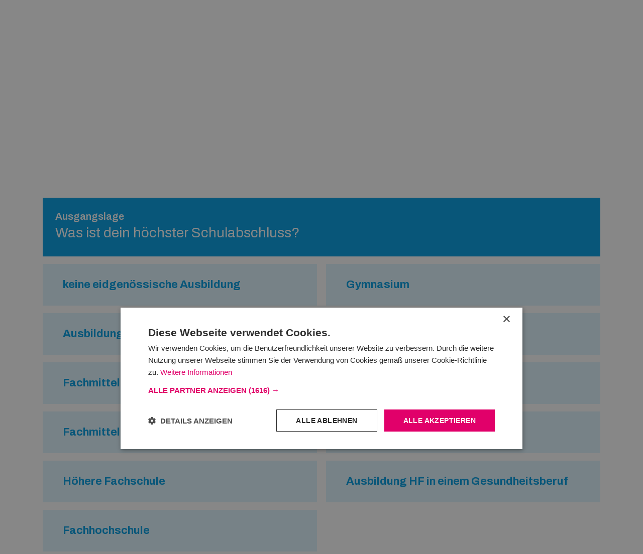

--- FILE ---
content_type: text/html; charset=UTF-8
request_url: https://puls-berufe.ch/thurgau/quereinstieg/weg-zum-ziel
body_size: 99226
content:
<!DOCTYPE html>
<html lang="de-CH">
<head>
    <meta charset="utf-8">
    
            


    
    
                                    
    

<title>Weg zum Ziel - puls-berufe.ch | OdA GS Thurgau</title>

                <meta name="description" content="Finden Sie mit dem Quereinstieg-Tool den passenden beruflichen Weg zu Ihrem Gesundheitsberuf." />
    
<meta name="generator" content="eZ Platform unterstützt von Netgen">
<meta name="viewport" content="width=device-width, initial-scale=1.0, maximum-scale=2">



<link rel="home" href="/thurgau" title="puls-berufe.ch | OdA GS Thurgau Titelseite" />
<link rel="index" href="/thurgau" />
<link rel="search" href="/thurgau/content/search" title="Suche puls-berufe.ch | OdA GS Thurgau" />


<link rel="apple-touch-icon" href="/bundles/primelvdm/images/favicon/apple-icon.png">
<link rel="apple-touch-icon" sizes="57x57" href="/bundles/app/images/favicon/apple-icon-57x57.png">
<link rel="apple-touch-icon" sizes="60x60" href="/bundles/app/images/favicon/apple-icon-60x60.png">
<link rel="apple-touch-icon" sizes="72x72" href="/bundles/app/images/favicon/apple-icon-72x72.png">
<link rel="apple-touch-icon" sizes="76x76" href="/bundles/app/images/favicon/apple-icon-76x76.png">
<link rel="apple-touch-icon" sizes="114x114" href="/bundles/app/images/favicon/apple-icon-114x114.png">
<link rel="apple-touch-icon" sizes="120x120" href="/bundles/app/images/favicon/apple-icon-120x120.png">
<link rel="apple-touch-icon" sizes="144x144" href="/bundles/app/images/favicon/apple-icon-144x144.png">
<link rel="apple-touch-icon" sizes="152x152" href="/bundles/app/images/favicon/apple-icon-152x152.png">
<link rel="apple-touch-icon" sizes="180x180" href="/bundles/app/images/favicon/apple-icon-180x180.png">
<link rel="icon" type="image/png" sizes="96x96" href="/bundles/app/images/favicon/favicon-96x96.png">
<link rel="icon" type="image/png" sizes="32x32" href="/bundles/app/images/favicon/favicon-32x32.png">
<link rel="icon" type="image/png" sizes="16x16" href="/bundles/app/images/favicon/favicon-16x16.png">
<link rel="icon" type="image/png" sizes="36x36" href="/bundles/app/images/favicon/android-icon-36x36.png">
<link rel="icon" type="image/png" sizes="48x48" href="/bundles/app/images/favicon/android-icon-48x48.png">
<link rel="icon" type="image/png" sizes="72x72" href="/bundles/app/images/favicon/android-icon-72x72.png">
<link rel="icon" type="image/png" sizes="96x96" href="/bundles/app/images/favicon/android-icon-96x96.png">
<link rel="icon" type="image/png" sizes="144x144" href="/bundles/app/images/favicon/android-icon-144x144.png">
<link rel="icon" type="image/png" sizes="192x192" href="/bundles/app/images/favicon/android-icon-192x192.png">
<link rel="icon" type="image/png" sizes="70x70" href="/bundles/app/images/favicon/ms-icon-70x70.png">
<link rel="icon" type="image/png" sizes="144x144" href="/bundles/app/images/favicon/ms-icon-144x144.png">
<link rel="icon" type="image/png" sizes="150x150" href="/bundles/app/images/favicon/ms-icon-150x150.png">
<link rel="icon" type="image/png" sizes="310x310" href="/bundles/app/images/favicon/ms-icon-310x310.png">

    
            <link rel="preconnect" href="https://fonts.googleapis.com">
<link rel="preconnect" href="https://fonts.gstatic.com" crossorigin>
<link href="https://fonts.googleapis.com/css2?family=Archivo:ital,wght@0,100..900;1,100..900&display=swap" rel="stylesheet">

<link rel="stylesheet" type="text/css" href="/bundles/netgenlayouts/css/style.css?415ddeb"/>
<link rel="stylesheet" type="text/css" href="/bundles/netgenlayoutsstandard/css/style.css?e88351e"/>
<link rel="stylesheet" href="/assets/app/build/app.css?v=32d3f9a33cdcc1ddec16">
    
            <script src="/assets/app/build/runtime.js?v=06797136296e5e904483"></script><script src="/assets/app/build/app.js?v=07f5981986b5b372468e"></script>
<script type="text/javascript" src="/bundles/netgenlayoutsstandard/js/app.js?e88351e"></script>

<script>
// Adjust the bounce rate for GA.
setTimeout("_gaq.push(['_trackEvent', '15_seconds', 'read'])",15000);
</script>
    
            
    
                        <meta property="og:site_name" content="puls-berufe.ch | OdA GS Thurgau" />
                
                    <script type="text/javascript" src="https://content.jwplatform.com/libraries/gYe8hbFO.js"></script>

                                            
        
    
        <script>
            // Define dataLayer and the gtag function.
            window.dataLayer = window.dataLayer || [];
            function gtag(){dataLayer.push(arguments);}

            // Get denied or granted from cookie
            window.getCookieStatus = function(cookieName) {
                var cookieValue = document.cookie.replace(new RegExp("(?:(?:^|.*;\\s*)" + cookieName + "\\s*=\\s*([^;]*).*$)|^.*$"), "$1");
                return cookieValue === undefined ? 'denied' : cookieValue === '1' ? 'granted' : 'denied';
            }
            window.lastAnalyticsStatus = getCookieStatus('ng-cc-analytics');
            window.lastMarketingStatus = getCookieStatus('ng-cc-marketing');

            // Set default consent to 'denied' as a placeholder
            // Determine actual values based on your own requirements
            gtag('consent', 'default', {
                'ad_storage': getCookieStatus('ng-cc-marketing'),
                'ad_user_data': getCookieStatus('ng-cc-marketing'),
                'ad_personalization': getCookieStatus('ng-cc-marketing'),
                'analytics_storage': getCookieStatus('ng-cc-analytics')
            });
        </script>

        <noscript><iframe src="https://www.googletagmanager.com/ns.html?id=GTM\u002DM8WD4GJ"
        height="0" width="0" style="display:none;visibility:hidden"></iframe></noscript>
        <script>(function(w,d,s,l,i){w[l]=w[l]||[];w[l].push({'gtm.start':
        new Date().getTime(),event:'gtm.js'});var f=d.getElementsByTagName(s)[0],
        j=d.createElement(s),dl=l!='dataLayer'?'&l='+l:'';j.async=true;j.src=
        'https://www.googletagmanager.com/gtm.js?id='+i+dl;f.parentNode.insertBefore(j,f);
        })(window,document,'script','dataLayer','GTM\u002DM8WD4GJ');</script>
        
        
<script type="text/javascript" src="https://maps.googleapis.com/maps/api/js?v=3.exp&amp;key=AIzaSyAS5iI3r8-VHM_V4Z7cPT3V_JfA0xKJGN4"></script>

<script type="text/javascript">
    function initializeGoogleMaps( options ) {

      
        var mapCenter = new google.maps.LatLng(
            options.latitude > 90 || options.latitude < -90 ? defaults.latitude : options.latitude,
            options.longitude > 180 || options.longitude < -180 ? defaults.longitude : options.longitude
        );

        var mapOptions = {
            zoom: options.zoom > 21 || options.zoom < 0 ? defaults.zoom : options.zoom,
            center: mapCenter,
            mapTypeId: google.maps.MapTypeId[options.mapType]
            
        };
        var map = new google.maps.Map(document.getElementById('map-canvas-' + options.containerId), mapOptions);

        var marker = new google.maps.Marker({
            position: mapCenter,
            map: map
        });
      }
</script>

    </head>
<body>

    
    
<div id="page">
    <div class="zone-layout-layout2">

    <section class="zone zone-header">
            








    

    <div
        class="ngl-block ngl-twig_block ngl-vt-twig_block "
                    >
        
        <div id="geolocalization_warning" class="geolocalization-warning" data-geolocalization-base-url="https://puls-berufe.ch/thurgau/geolocalization">
        <span class="ezstring-field">Sie befinden sich auf der Seite des Kantons Thurgau.</span>
    </div>
<header class="site-header">
    <div class="main-nav">
            <nav class="additional-menu">
        <div class="container">
            <nav class="extra-menu">
            <ul class="nav navbar-nav">
                        
                                        <li id="menu-item-location-id-10178" class="firstli">                <a href="/thurgau/kontakt">Kontakt</a>                                    
        </li>
    
                
                                        <li id="menu-item-location-id-2376" class="lastli">                <a href="/thurgau/ueber-uns">Über uns</a>                                    
        </li>
    

    </ul>

</nav>

                            
                            
                                                <select name="canton-selector" id="cantonSelector">
                                                                                                <option data-canton="appenzell_outer"
                                data-language="ger-CH"
                                data-siteaccess="st_gallen_ger"
                                value="https://puls-berufe.ch/st-gallen"
                                                        >
                            Kanton Appenzell Ausserrhoden
                        </option>
                                                                                <option data-canton="appenzell_inner"
                                data-language="ger-CH"
                                data-siteaccess="st_gallen_ger"
                                value="https://puls-berufe.ch/st-gallen"
                                                        >
                            Kanton Appenzell Innerrhoden
                        </option>
                                                                                <option data-canton="basel_land"
                                data-language="ger-CH"
                                data-siteaccess="basel_ger"
                                value="https://puls-berufe.ch/basel"
                                                        >
                            Kanton Basel-Landschaft
                        </option>
                                                                                <option data-canton="basel_stadt"
                                data-language="ger-CH"
                                data-siteaccess="basel_ger"
                                value="https://puls-berufe.ch/basel"
                                                        >
                            Kanton Basel Stadt
                        </option>
                                                                                <option data-canton="liechtenstein"
                                data-language="ger-CH"
                                data-siteaccess="st_gallen_ger"
                                value="https://puls-berufe.ch/st-gallen"
                                                        >
                            Fürstentum Liechtenstein
                        </option>
                                                                                <option data-canton="glarus"
                                data-language="ger-CH"
                                data-siteaccess="glarus_ger"
                                value="https://puls-berufe.ch/glarus"
                                                        >
                            Kanton Glarus
                        </option>
                                                                                <option data-canton="graubunden"
                                data-language="ger-CH"
                                data-siteaccess="graubunden_ger"
                                value="https://puls-berufe.ch/graubunden"
                                                        >
                            Kanton Graubünden
                        </option>
                                                                                <option data-canton="schaffhausen"
                                data-language="ger-CH"
                                data-siteaccess="schaffhausen_ger"
                                value="https://puls-berufe.ch/schaffhausen"
                                                        >
                            Kanton Schaffhausen
                        </option>
                                                                                <option data-canton="st_gallen"
                                data-language="ger-CH"
                                data-siteaccess="st_gallen_ger"
                                value="https://puls-berufe.ch/st-gallen"
                                                        >
                            Kanton St. Gallen
                        </option>
                                                                                                                            <option data-canton="thurgau"
                                data-language="ger-CH"
                                data-siteaccess="thurgau_ger"
                                value="https://puls-berufe.ch/thurgau"
                                selected="selected"                        >
                            Kanton Thurgau
                        </option>
                                                                                <option data-canton="zurich"
                                data-language="ger-CH"
                                data-siteaccess="zurich_ger"
                                value="https://puls-berufe.ch/zurich"
                                                        >
                            Kanton Zürich
                        </option>
                            </select>
        </div>
    </nav>
        <div class="container">
            <a class="mainnav-toggle" href="#">
                <span class="hamburger"></span>
            </a>
            <div class="header-logo">
                <a class="site-logo" href="/thurgau" title="puls-berufe.ch | OdA GS Thurgau">
            <img src="/var/site/storage/original/image/50f506e4c63c111d388d9d53197add9e.svg" alt="puls-berufe.ch | OdA GS Thurgau" />
    </a>


<a class="additional-logo" href="/thurgau" title="puls-berufe.ch | OdA GS Thurgau">
            <img src="/var/site/storage/original/image/057af5714e475888aa7dc67e7524f18e.svg" alt="puls-berufe.ch | OdA GS Thurgau" />
    </a>
            </div>
            <nav class="main-navigation" role="navigation">
                <button class="button-back"><span class="arrow-left"></span><span class="button-back-label"></span></button>
                                            <ul class="nav navbar-nav">
                        
                                                            <li id="menu-item-location-id-10179" class="firstli">                <a href="https://puls-berufe.ch/thurgau/gesundheitsberufe" title="Gesundheitsberufe">Gesundheitsberufe</a>                            <div class="dropdown-arrow"></div>
                                            <ul class="menu_level_1 menu-level submenu">
                        
                                                            <li id="menu-item-location-id-10180" class="firstli">                <a href="/thurgau/gesundheitsberufe/berufliche-grundbildung">Berufliche Grundbildung</a>                            <div class="dropdown-arrow"></div>
                                            <ul class="menu_level_2 menu-level submenu">
                        
                                                            <li id="menu-item-location-id-10192" class="firstli">                <a href="/thurgau/gesundheitsberufe/berufliche-grundbildung/assistent-in-gesundheit-soziales-eba">Assistent/in Gesundheit &amp; Soziales EBA</a>                            <div class="dropdown-arrow"></div>
                                            <ul class="menu_level_3 menu-level submenu">
                        
                                        <li id="menu-item-location-id-14400" class="firstli">                <a href="/thurgau/gesundheitsberufe/berufliche-grundbildung/assistent-in-gesundheit-soziales-eba/berufsportrait-videos">Berufsportrait Videos</a>                                    
        </li>
    
                
                                        <li id="menu-item-location-id-10195">                <a href="/thurgau/gesundheitsberufe/berufliche-grundbildung/assistent-in-gesundheit-soziales-eba/voraussetzungen-assistent-in-gesundheit-und-soziales-eba">Voraussetzungen Assistent/in Gesundheit und Soziales EBA</a>                                    
        </li>
    
                
                                        <li id="menu-item-location-id-10197">                <a href="/thurgau/gesundheitsberufe/berufliche-grundbildung/assistent-in-gesundheit-soziales-eba/freie-ausbildungsplaetze-assistent-in-gesundheit-und-soziales-eba">Freie Ausbildungsplätze Assistent/in Gesundheit und Soziales EBA</a>                                    
        </li>
    
                
                                        <li id="menu-item-location-id-10198" class="lastli">                <a href="/thurgau/gesundheitsberufe/berufliche-grundbildung/assistent-in-gesundheit-soziales-eba/laufbahn-assistent-in-gesundheit-und-soziales-eba">Laufbahn Assistent/in Gesundheit und Soziales EBA</a>                                    
        </li>
    

    </ul>

        </li>
    
                
                                        <li id="menu-item-location-id-11627">                <a href="/thurgau/gesundheitsberufe/berufliche-grundbildung/fachfrau-mann-betreuung-efz">Fachfrau/-mann Betreuung EFZ</a>                                    
        </li>
    
                
                                                            <li id="menu-item-location-id-10181">                <a href="/thurgau/gesundheitsberufe/berufliche-grundbildung/fachfrau-mann-gesundheit-efz">Fachfrau/-mann Gesundheit EFZ</a>                            <div class="dropdown-arrow"></div>
                                            <ul class="menu_level_3 menu-level submenu">
                        
                                        <li id="menu-item-location-id-13917" class="firstli">                <a href="/thurgau/gesundheitsberufe/berufliche-grundbildung/fachfrau-mann-gesundheit-efz/berufsportraits">Berufsportraits</a>                                    
        </li>
    
                
                                        <li id="menu-item-location-id-10184">                <a href="/thurgau/gesundheitsberufe/berufliche-grundbildung/fachfrau-mann-gesundheit-efz/berufsbild-fachfrau-mann-gesundheit-efz">Berufsbild Fachfrau/-mann Gesundheit EFZ</a>                                    
        </li>
    
                
                                        <li id="menu-item-location-id-10185">                <a href="/thurgau/gesundheitsberufe/berufliche-grundbildung/fachfrau-mann-gesundheit-efz/voraussetzungen-fachfrau-mann-gesundheit-efz">Voraussetzungen Fachfrau/-mann Gesundheit EFZ</a>                                    
        </li>
    
                
                                        <li id="menu-item-location-id-10187">                <a href="/thurgau/gesundheitsberufe/berufliche-grundbildung/fachfrau-mann-gesundheit-efz/freie-ausbildungsplaetze-fachfrau-mann-gesundheit-efz">Freie Ausbildungsplätze Fachfrau/-mann Gesundheit EFZ</a>                                    
        </li>
    
                
                                        <li id="menu-item-location-id-10188">                <a href="/thurgau/gesundheitsberufe/berufliche-grundbildung/fachfrau-mann-gesundheit-efz/laufbahn-fachfrau-mann-gesundheit-efz">Laufbahn Fachfrau/-mann Gesundheit EFZ</a>                                    
        </li>
    
                
                                        <li id="menu-item-location-id-10183">                <a href="/thurgau/gesundheitsberufe/berufliche-grundbildung/fachfrau-mann-gesundheit-efz/swissskills-championships-fage-2020">SwissSkills Championships FaGe 2020</a>                                    
        </li>
    
                
                                                            <li id="menu-item-location-id-10189" class="lastli">                <a href="/thurgau/gesundheitsberufe/berufliche-grundbildung/fachfrau-mann-gesundheit-efz/kantonale-berufs-meisterschaften-fage-2022">Kantonale Berufs-Meisterschaften FaGe 2022</a>                            <div class="dropdown-arrow"></div>
                                            <ul class="menu_level_4 menu-level submenu">
                        
                                        <li id="menu-item-location-id-10190" class="firstli lastli">                <a href="/thurgau/gesundheitsberufe/berufliche-grundbildung/fachfrau-mann-gesundheit-efz/kantonale-berufs-meisterschaften-fage-2022/zuercher-berufsmeisterschaften-fage">Zürcher Berufsmeisterschaften FaGe</a>                                    
        </li>
    

    </ul>

        </li>
    

    </ul>

        </li>
    
                
                                                            <li id="menu-item-location-id-10234">                <a href="/thurgau/gesundheitsberufe/berufliche-grundbildung/medizinproduktetechnologe-technologin-efz">Medizinproduktetechnologe/technologin EFZ</a>                            <div class="dropdown-arrow"></div>
                                            <ul class="menu_level_3 menu-level submenu">
                        
                                        <li id="menu-item-location-id-10235" class="firstli">                <a href="/thurgau/gesundheitsberufe/berufliche-grundbildung/medizinproduktetechnologe-technologin-efz/berufsbild-medizinproduktetechnologe-technologin-efz">Berufsbild Medizinproduktetechnologe/-technologin EFZ</a>                                    
        </li>
    
                
                                        <li id="menu-item-location-id-10236">                <a href="/thurgau/gesundheitsberufe/berufliche-grundbildung/medizinproduktetechnologe-technologin-efz/voraussetzungen-medizinproduktetechnologe-technologin-efz">Voraussetzungen Medizinproduktetechnologe/-technologin EFZ</a>                                    
        </li>
    
                
                                        <li id="menu-item-location-id-10237">                <a href="/thurgau/gesundheitsberufe/berufliche-grundbildung/medizinproduktetechnologe-technologin-efz/freie-ausbildungsplaetze-medizinproduktetechnologe-technologin-efz">Freie Ausbildungsplätze Medizinproduktetechnologe/-technologin EFZ</a>                                    
        </li>
    
                
                                        <li id="menu-item-location-id-10238" class="lastli">                <a href="/thurgau/gesundheitsberufe/berufliche-grundbildung/medizinproduktetechnologe-technologin-efz/laufbahn-medizinproduktetechnologe-technologin-efz">Laufbahn Medizinproduktetechnologe/-technologin EFZ</a>                                    
        </li>
    

    </ul>

        </li>
    
                
                                                            <li id="menu-item-location-id-10216">                <a href="/thurgau/gesundheitsberufe/berufliche-grundbildung/med.-praxisassistent-in-efz">Med. Praxisassistent/in EFZ</a>                            <div class="dropdown-arrow"></div>
                                            <ul class="menu_level_3 menu-level submenu">
                        
                                        <li id="menu-item-location-id-10218" class="firstli">                <a href="/thurgau/gesundheitsberufe/berufliche-grundbildung/med.-praxisassistent-in-efz/berufsbild-med.-praxisassistent-in-efz">Berufsbild Med. Praxisassistent/in EFZ</a>                                    
        </li>
    
                
                                        <li id="menu-item-location-id-10220">                <a href="/thurgau/gesundheitsberufe/berufliche-grundbildung/med.-praxisassistent-in-efz/voraussetzungen-med.-praxisassistent-in-efz">Voraussetzungen Med. Praxisassistent/in EFZ</a>                                    
        </li>
    
                
                                        <li id="menu-item-location-id-10219" class="lastli">                <a href="/thurgau/gesundheitsberufe/berufliche-grundbildung/med.-praxisassistent-in-efz/laufbahn-med.-praxisassistent-in-efz">Laufbahn Med. Praxisassistent/in EFZ</a>                                    
        </li>
    

    </ul>

        </li>
    
                
                                                            <li id="menu-item-location-id-10221">                <a href="/thurgau/gesundheitsberufe/berufliche-grundbildung/orthopaedist-in-efz">Orthopädist/in EFZ</a>                            <div class="dropdown-arrow"></div>
                                            <ul class="menu_level_3 menu-level submenu">
                        
                                        <li id="menu-item-location-id-10222" class="firstli">                <a href="/thurgau/gesundheitsberufe/berufliche-grundbildung/orthopaedist-in-efz/berufsbild-orthopaedist-in-efz">Berufsbild Orthopädist/in EFZ</a>                                    
        </li>
    
                
                                        <li id="menu-item-location-id-10225">                <a href="/thurgau/gesundheitsberufe/berufliche-grundbildung/orthopaedist-in-efz/voraussetzungen-orthopaedist-in-efz">Voraussetzungen Orthopädist/in EFZ</a>                                    
        </li>
    
                
                                        <li id="menu-item-location-id-10224">                <a href="/thurgau/gesundheitsberufe/berufliche-grundbildung/orthopaedist-in-efz/freie-ausbildungsplaetze-orthopaedist-in-efz">Freie Ausbildungsplätze Orthopädist/in EFZ</a>                                    
        </li>
    
                
                                        <li id="menu-item-location-id-10223" class="lastli">                <a href="/thurgau/gesundheitsberufe/berufliche-grundbildung/orthopaedist-in-efz/laufbahn-orthopaedist-in-efz">Laufbahn Orthopädist/in EFZ</a>                                    
        </li>
    

    </ul>

        </li>
    
                
                                                            <li id="menu-item-location-id-10230" class="lastli">                <a href="/thurgau/gesundheitsberufe/berufliche-grundbildung/podologe-in-efz">Podologe/in EFZ</a>                            <div class="dropdown-arrow"></div>
                                            <ul class="menu_level_3 menu-level submenu">
                        
                                        <li id="menu-item-location-id-10231" class="firstli">                <a href="/thurgau/gesundheitsberufe/berufliche-grundbildung/podologe-in-efz/berufsbild-podologe-in-efz">Berufsbild Podologe/in EFZ</a>                                    
        </li>
    
                
                                        <li id="menu-item-location-id-10233">                <a href="/thurgau/gesundheitsberufe/berufliche-grundbildung/podologe-in-efz/voraussetzungen-podologe-in-efz">Voraussetzungen Podologe/in EFZ</a>                                    
        </li>
    
                
                                        <li id="menu-item-location-id-10232" class="lastli">                <a href="/thurgau/gesundheitsberufe/berufliche-grundbildung/podologe-in-efz/laufbahn-podologe-in-efz">Laufbahn Podologe/in EFZ</a>                                    
        </li>
    

    </ul>

        </li>
    

    </ul>

        </li>
    
                
                                                            <li id="menu-item-location-id-10250">                <a href="/thurgau/gesundheitsberufe/hoehere-fachschule">Höhere Fachschule</a>                            <div class="dropdown-arrow"></div>
                                            <ul class="menu_level_2 menu-level submenu">
                        
                                                            <li id="menu-item-location-id-10251" class="firstli">                <a href="/thurgau/gesundheitsberufe/hoehere-fachschule/aktivierungsfachfrau-mann-hf">Aktivierungsfachfrau/-mann HF</a>                            <div class="dropdown-arrow"></div>
                                            <ul class="menu_level_3 menu-level submenu">
                        
                                        <li id="menu-item-location-id-10252" class="firstli">                <a href="/thurgau/gesundheitsberufe/hoehere-fachschule/aktivierungsfachfrau-mann-hf/berufsbild-aktivierungsfachfrau-mann-hf">Berufsbild Aktivierungsfachfrau/-mann HF</a>                                    
        </li>
    
                
                                        <li id="menu-item-location-id-10253">                <a href="/thurgau/gesundheitsberufe/hoehere-fachschule/aktivierungsfachfrau-mann-hf/voraussetzungen-aktivierungsfachfrau-mann-hf">Voraussetzungen Aktivierungsfachfrau/-mann HF</a>                                    
        </li>
    
                
                                        <li id="menu-item-location-id-10255">                <a href="/thurgau/gesundheitsberufe/hoehere-fachschule/aktivierungsfachfrau-mann-hf/ausbildung-aktivierungsfachfrau-mann-hf">Ausbildung Aktivierungsfachfrau/-mann HF</a>                                    
        </li>
    
                
                                        <li id="menu-item-location-id-10257">                <a href="/thurgau/gesundheitsberufe/hoehere-fachschule/aktivierungsfachfrau-mann-hf/zulassungsverfahren-aktivierungsfachfrau-mann-hf">Zulassungsverfahren Aktivierungsfachfrau/-mann HF</a>                                    
        </li>
    
                
                                        <li id="menu-item-location-id-10256" class="lastli">                <a href="/thurgau/gesundheitsberufe/hoehere-fachschule/aktivierungsfachfrau-mann-hf/laufbahn-aktivierungsfachfrau-mann-hf">Laufbahn Aktivierungsfachfrau/-mann HF</a>                                    
        </li>
    

    </ul>

        </li>
    
                
                                                            <li id="menu-item-location-id-10258">                <a href="/thurgau/gesundheitsberufe/hoehere-fachschule/biomedizin.-analytiker-in-hf">Biomedizin. Analytiker/in HF</a>                            <div class="dropdown-arrow"></div>
                                            <ul class="menu_level_3 menu-level submenu">
                        
                                        <li id="menu-item-location-id-10259" class="firstli">                <a href="/thurgau/gesundheitsberufe/hoehere-fachschule/biomedizin.-analytiker-in-hf/berufsbild-biomedizin.-analytiker-in-hf">Berufsbild Biomedizin. Analytiker/-in HF</a>                                    
        </li>
    
                
                                        <li id="menu-item-location-id-10260">                <a href="/thurgau/gesundheitsberufe/hoehere-fachschule/biomedizin.-analytiker-in-hf/voraussetzungen-biomedizin.-analytiker-in-hf">Voraussetzungen Biomedizin. Analytiker/-in HF</a>                                    
        </li>
    
                
                                        <li id="menu-item-location-id-10262">                <a href="/thurgau/gesundheitsberufe/hoehere-fachschule/biomedizin.-analytiker-in-hf/ausbildung-biomedizin.-analytiker-in-hf">Ausbildung Biomedizin. Analytiker/-in HF</a>                                    
        </li>
    
                
                                        <li id="menu-item-location-id-10263">                <a href="/thurgau/gesundheitsberufe/hoehere-fachschule/biomedizin.-analytiker-in-hf/zulassungsverfahren-biomedizin.-analytiker-in-hf">Zulassungsverfahren Biomedizin. Analytiker/-in HF</a>                                    
        </li>
    
                
                                        <li id="menu-item-location-id-10264" class="lastli">                <a href="/thurgau/gesundheitsberufe/hoehere-fachschule/biomedizin.-analytiker-in-hf/laufbahn-biomedizin.-analytiker-in-hf">Laufbahn Biomedizin. Analytiker/-in HF</a>                                    
        </li>
    

    </ul>

        </li>
    
                
                                                            <li id="menu-item-location-id-10279">                <a href="/thurgau/gesundheitsberufe/hoehere-fachschule/fachfrau-mann-operationstechnik-hf">Fachfrau/-mann Operationstechnik HF</a>                            <div class="dropdown-arrow"></div>
                                            <ul class="menu_level_3 menu-level submenu">
                        
                                        <li id="menu-item-location-id-10280" class="firstli">                <a href="/thurgau/gesundheitsberufe/hoehere-fachschule/fachfrau-mann-operationstechnik-hf/berufsbild-fachfrau-mann-operationstechnik-hf">Berufsbild Fachfrau/-mann Operationstechnik HF</a>                                    
        </li>
    
                
                                        <li id="menu-item-location-id-10281">                <a href="/thurgau/gesundheitsberufe/hoehere-fachschule/fachfrau-mann-operationstechnik-hf/voraussetzungen-fachfrau-mann-operationstechnik-hf">Voraussetzungen Fachfrau/-mann Operationstechnik HF</a>                                    
        </li>
    
                
                                        <li id="menu-item-location-id-10284">                <a href="/thurgau/gesundheitsberufe/hoehere-fachschule/fachfrau-mann-operationstechnik-hf/ausbildung-fachfrau-mann-operationstechnik-hf">Ausbildung Fachfrau/-mann Operationstechnik HF</a>                                    
        </li>
    
                
                                        <li id="menu-item-location-id-10283">                <a href="/thurgau/gesundheitsberufe/hoehere-fachschule/fachfrau-mann-operationstechnik-hf/zulassungsverfahren-fachfrau-mann-operationstechnik-hf">Zulassungsverfahren Fachfrau/-mann Operationstechnik HF</a>                                    
        </li>
    
                
                                        <li id="menu-item-location-id-10282" class="lastli">                <a href="/thurgau/gesundheitsberufe/hoehere-fachschule/fachfrau-mann-operationstechnik-hf/laufbahn-fachfrau-mann-operationstechnik-hf">Laufbahn Fachfrau/-mann Operationstechnik HF</a>                                    
        </li>
    

    </ul>

        </li>
    
                
                                                            <li id="menu-item-location-id-10294">                <a href="/thurgau/gesundheitsberufe/hoehere-fachschule/pflegefachfrau-mann-hf">Pflegefachfrau/-mann HF</a>                            <div class="dropdown-arrow"></div>
                                            <ul class="menu_level_3 menu-level submenu">
                        
                                        <li id="menu-item-location-id-10295" class="firstli">                <a href="/thurgau/gesundheitsberufe/hoehere-fachschule/pflegefachfrau-mann-hf/berufsbild-pflegefachfrau-mann-hf">Berufsbild Pflegefachfrau/-mann HF</a>                                    
        </li>
    
                
                                        <li id="menu-item-location-id-10300">                <a href="/thurgau/gesundheitsberufe/hoehere-fachschule/pflegefachfrau-mann-hf/voraussetzungen-pflegefachfrau-mann-hf">Voraussetzungen Pflegefachfrau/-mann HF</a>                                    
        </li>
    
                
                                        <li id="menu-item-location-id-10298">                <a href="/thurgau/gesundheitsberufe/hoehere-fachschule/pflegefachfrau-mann-hf/ausbildung-pflegefachfrau-mann-hf">Ausbildung Pflegefachfrau/-mann HF</a>                                    
        </li>
    
                
                                        <li id="menu-item-location-id-10297">                <a href="/thurgau/gesundheitsberufe/hoehere-fachschule/pflegefachfrau-mann-hf/zulassungsverfahren-pflegefachfrau-mann-hf">Zulassungsverfahren Pflegefachfrau/-mann HF</a>                                    
        </li>
    
                
                                        <li id="menu-item-location-id-10296" class="lastli">                <a href="/thurgau/gesundheitsberufe/hoehere-fachschule/pflegefachfrau-mann-hf/laufbahn-pflegefachfrau-mann-hf">Laufbahn Pflegefachfrau/-mann HF</a>                                    
        </li>
    

    </ul>

        </li>
    
                
                                                            <li id="menu-item-location-id-10272">                <a href="/thurgau/gesundheitsberufe/hoehere-fachschule/radiologiefachfrau-mann-hf">Radiologiefachfrau/-mann HF</a>                            <div class="dropdown-arrow"></div>
                                            <ul class="menu_level_3 menu-level submenu">
                        
                                        <li id="menu-item-location-id-10274" class="firstli">                <a href="/thurgau/gesundheitsberufe/hoehere-fachschule/radiologiefachfrau-mann-hf/berufsbild-radiologiefachfrau-mann-hf">Berufsbild Radiologiefachfrau/-mann HF</a>                                    
        </li>
    
                
                                        <li id="menu-item-location-id-10273">                <a href="/thurgau/gesundheitsberufe/hoehere-fachschule/radiologiefachfrau-mann-hf/voraussetzungen-radiologiefachfrau-mann-hf">Voraussetzungen Radiologiefachfrau/-mann HF</a>                                    
        </li>
    
                
                                        <li id="menu-item-location-id-10276">                <a href="/thurgau/gesundheitsberufe/hoehere-fachschule/radiologiefachfrau-mann-hf/ausbildung-radiologiefachfrau-mann-hf">Ausbildung Radiologiefachfrau/-mann HF</a>                                    
        </li>
    
                
                                        <li id="menu-item-location-id-10277">                <a href="/thurgau/gesundheitsberufe/hoehere-fachschule/radiologiefachfrau-mann-hf/zulassungsverfahren-radiologiefachfrau-mann-hf">Zulassungsverfahren Radiologiefachfrau/-mann HF</a>                                    
        </li>
    
                
                                        <li id="menu-item-location-id-10278" class="lastli">                <a href="/thurgau/gesundheitsberufe/hoehere-fachschule/radiologiefachfrau-mann-hf/laufbahn-radiologiefachfrau-mann-hf">Laufbahn Radiologiefachfrau/-mann HF</a>                                    
        </li>
    

    </ul>

        </li>
    
                
                                                            <li id="menu-item-location-id-10301">                <a href="/thurgau/gesundheitsberufe/hoehere-fachschule/rettungssanitaeter-in-hf">Rettungssanitäter/in HF</a>                            <div class="dropdown-arrow"></div>
                                            <ul class="menu_level_3 menu-level submenu">
                        
                                        <li id="menu-item-location-id-10302" class="firstli">                <a href="/thurgau/gesundheitsberufe/hoehere-fachschule/rettungssanitaeter-in-hf/berufsbild-rettungssanitaeter-in-hf">Berufsbild Rettungssanitäter/-in HF</a>                                    
        </li>
    
                
                                        <li id="menu-item-location-id-10303">                <a href="/thurgau/gesundheitsberufe/hoehere-fachschule/rettungssanitaeter-in-hf/voraussetzungen-rettungssanitaeter-in-hf">Voraussetzungen Rettungssanitäter/-in HF</a>                                    
        </li>
    
                
                                        <li id="menu-item-location-id-10305">                <a href="/thurgau/gesundheitsberufe/hoehere-fachschule/rettungssanitaeter-in-hf/ausbildung-rettungssanitaeter-in-hf">Ausbildung Rettungssanitäter/-in HF</a>                                    
        </li>
    
                
                                        <li id="menu-item-location-id-10306">                <a href="/thurgau/gesundheitsberufe/hoehere-fachschule/rettungssanitaeter-in-hf/zulassungsverfahren-rettungssanitaeter-in-hf">Zulassungsverfahren Rettungssanitäter/in HF</a>                                    
        </li>
    
                
                                        <li id="menu-item-location-id-10307" class="lastli">                <a href="/thurgau/gesundheitsberufe/hoehere-fachschule/rettungssanitaeter-in-hf/laufbahn-rettungssanitaeter-in-hf">Laufbahn Rettungssanitäter/-in HF</a>                                    
        </li>
    

    </ul>

        </li>
    
                
                                                            <li id="menu-item-location-id-10287">                <a href="/thurgau/gesundheitsberufe/hoehere-fachschule/orthoptist-in-hf">Orthoptist/in HF</a>                            <div class="dropdown-arrow"></div>
                                            <ul class="menu_level_3 menu-level submenu">
                        
                                        <li id="menu-item-location-id-10292" class="firstli">                <a href="/thurgau/gesundheitsberufe/hoehere-fachschule/orthoptist-in-hf/berufsbild-orthoptist-in-hf">Berufsbild Orthoptist/-in HF</a>                                    
        </li>
    
                
                                        <li id="menu-item-location-id-10291">                <a href="/thurgau/gesundheitsberufe/hoehere-fachschule/orthoptist-in-hf/voraussetzungen-orthoptist-in-hf">Voraussetzungen Orthoptist/-in HF</a>                                    
        </li>
    
                
                                        <li id="menu-item-location-id-10293">                <a href="/thurgau/gesundheitsberufe/hoehere-fachschule/orthoptist-in-hf/ausbildung-orthoptist-in-hf">Ausbildung Orthoptist/-in HF</a>                                    
        </li>
    
                
                                        <li id="menu-item-location-id-10289">                <a href="/thurgau/gesundheitsberufe/hoehere-fachschule/orthoptist-in-hf/zulassungsverfahren-orthoptist-in-hf">Zulassungsverfahren Orthoptist/in HF</a>                                    
        </li>
    
                
                                        <li id="menu-item-location-id-10288" class="lastli">                <a href="/thurgau/gesundheitsberufe/hoehere-fachschule/orthoptist-in-hf/laufbahn-orthoptist-in-hf">Laufbahn Orthoptist/-in HF</a>                                    
        </li>
    

    </ul>

        </li>
    
                
                                        <li id="menu-item-location-id-10308">                <a href="/thurgau/gesundheitsberufe/hoehere-fachschule/podologe-in-hf">Podologe/in HF</a>                                    
        </li>
    
                
                                        <li id="menu-item-location-id-11644" class="lastli">                <a href="/thurgau/gesundheitsberufe/hoehere-fachschule/berufsbegleitende-bildungsgaenge-pflege-hf">Berufsbegleitende Bildungsgänge Pflege HF</a>                                    
        </li>
    

    </ul>

        </li>
    
                
                                                            <li id="menu-item-location-id-10309">                <a href="/thurgau/gesundheitsberufe/fachhochschule">Fachhochschule</a>                            <div class="dropdown-arrow"></div>
                                            <ul class="menu_level_2 menu-level submenu">
                        
                                                            <li id="menu-item-location-id-10310" class="firstli">                <a href="/thurgau/gesundheitsberufe/fachhochschule/bachelor-in-ergotherapie">Bachelor in Ergotherapie</a>                            <div class="dropdown-arrow"></div>
                                            <ul class="menu_level_3 menu-level submenu">
                        
                                        <li id="menu-item-location-id-10311" class="firstli">                <a href="/thurgau/gesundheitsberufe/fachhochschule/bachelor-in-ergotherapie/berufsbild-ergotherapeut-in-fh">Berufsbild Ergotherapeut/-in FH</a>                                    
        </li>
    
                
                                        <li id="menu-item-location-id-10316">                <a href="/thurgau/gesundheitsberufe/fachhochschule/bachelor-in-ergotherapie/voraussetzungen-ergotherapeut-in-fh">Voraussetzungen Ergotherapeut/-in FH</a>                                    
        </li>
    
                
                                        <li id="menu-item-location-id-10314">                <a href="/thurgau/gesundheitsberufe/fachhochschule/bachelor-in-ergotherapie/ausbildung-ergotherapeut-in-fh">Ausbildung Ergotherapeut/-in FH</a>                                    
        </li>
    
                
                                        <li id="menu-item-location-id-10313">                <a href="/thurgau/gesundheitsberufe/fachhochschule/bachelor-in-ergotherapie/eignungsverfahren-ergotherapeut-in-fh">Eignungsverfahren Ergotherapeut/-in FH</a>                                    
        </li>
    
                
                                        <li id="menu-item-location-id-10312" class="lastli">                <a href="/thurgau/gesundheitsberufe/fachhochschule/bachelor-in-ergotherapie/laufbahn-ergotherapeut-in-fh">Laufbahn Ergotherapeut/-in FH</a>                                    
        </li>
    

    </ul>

        </li>
    
                
                                                            <li id="menu-item-location-id-10317">                <a href="/thurgau/gesundheitsberufe/fachhochschule/bachelor-in-ernaehrung-und-diaetetik">Bachelor in Ernährung und Diätetik</a>                            <div class="dropdown-arrow"></div>
                                            <ul class="menu_level_3 menu-level submenu">
                        
                                        <li id="menu-item-location-id-10318" class="firstli">                <a href="/thurgau/gesundheitsberufe/fachhochschule/bachelor-in-ernaehrung-und-diaetetik/berufsbild-ernaehrungsberater-in-fh">Berufsbild Ernährungsberater/-in FH</a>                                    
        </li>
    
                
                                        <li id="menu-item-location-id-10319">                <a href="/thurgau/gesundheitsberufe/fachhochschule/bachelor-in-ernaehrung-und-diaetetik/voraussetzungen-ernaehrungsberater-in-fh">Voraussetzungen Ernährungsberater/-in FH</a>                                    
        </li>
    
                
                                        <li id="menu-item-location-id-10321">                <a href="/thurgau/gesundheitsberufe/fachhochschule/bachelor-in-ernaehrung-und-diaetetik/ausbildung-ernaehrungsberater-in-fh">Ausbildung Ernährungsberater/-in FH</a>                                    
        </li>
    
                
                                        <li id="menu-item-location-id-10322">                <a href="/thurgau/gesundheitsberufe/fachhochschule/bachelor-in-ernaehrung-und-diaetetik/eignungsverfahren-ernaehrungsberater-in-fh">Eignungsverfahren Ernährungsberater/-in FH</a>                                    
        </li>
    
                
                                        <li id="menu-item-location-id-10323" class="lastli">                <a href="/thurgau/gesundheitsberufe/fachhochschule/bachelor-in-ernaehrung-und-diaetetik/laufbahn-ernaehrungsberater-in-fh">Laufbahn Ernährungsberater/-in FH</a>                                    
        </li>
    

    </ul>

        </li>
    
                
                                                            <li id="menu-item-location-id-10324">                <a href="/thurgau/gesundheitsberufe/fachhochschule/bachelor-in-hebamme">Bachelor in Hebamme </a>                            <div class="dropdown-arrow"></div>
                                            <ul class="menu_level_3 menu-level submenu">
                        
                                        <li id="menu-item-location-id-10325" class="firstli">                <a href="/thurgau/gesundheitsberufe/fachhochschule/bachelor-in-hebamme/berufsbild-hebamme-fh">Berufsbild Hebamme FH</a>                                    
        </li>
    
                
                                        <li id="menu-item-location-id-10330">                <a href="/thurgau/gesundheitsberufe/fachhochschule/bachelor-in-hebamme/voraussetzungen-hebamme-fh">Voraussetzungen Hebamme FH</a>                                    
        </li>
    
                
                                        <li id="menu-item-location-id-10328">                <a href="/thurgau/gesundheitsberufe/fachhochschule/bachelor-in-hebamme/ausbildung-hebamme-fh">Ausbildung Hebamme FH</a>                                    
        </li>
    
                
                                        <li id="menu-item-location-id-10327">                <a href="/thurgau/gesundheitsberufe/fachhochschule/bachelor-in-hebamme/eignungsverfahren-hebamme-fh">Eignungsverfahren Hebamme FH</a>                                    
        </li>
    
                
                                        <li id="menu-item-location-id-10326" class="lastli">                <a href="/thurgau/gesundheitsberufe/fachhochschule/bachelor-in-hebamme/laufbahn-hebamme-fh">Laufbahn Hebamme FH</a>                                    
        </li>
    

    </ul>

        </li>
    
                
                                                            <li id="menu-item-location-id-10331">                <a href="/thurgau/gesundheitsberufe/fachhochschule/bachelor-in-pflege">Bachelor in Pflege</a>                            <div class="dropdown-arrow"></div>
                                            <ul class="menu_level_3 menu-level submenu">
                        
                                        <li id="menu-item-location-id-10332" class="firstli">                <a href="/thurgau/gesundheitsberufe/fachhochschule/bachelor-in-pflege/berufsbild-pflegefachfrau-mann-fh">Berufsbild Pflegefachfrau/-mann FH</a>                                    
        </li>
    
                
                                        <li id="menu-item-location-id-10336">                <a href="/thurgau/gesundheitsberufe/fachhochschule/bachelor-in-pflege/voraussetzungen-pflegefachfrau-mann-fh">Voraussetzungen Pflegefachfrau/-mann FH</a>                                    
        </li>
    
                
                                        <li id="menu-item-location-id-10335">                <a href="/thurgau/gesundheitsberufe/fachhochschule/bachelor-in-pflege/ausbildung-pflegefachfrau-mann-fh">Ausbildung Pflegefachfrau/-mann FH</a>                                    
        </li>
    
                
                                        <li id="menu-item-location-id-10334">                <a href="/thurgau/gesundheitsberufe/fachhochschule/bachelor-in-pflege/eignungsverfahren-pflegefachfrau-mann-fh">Eignungsverfahren Pflegefachfrau/-mann FH</a>                                    
        </li>
    
                
                                        <li id="menu-item-location-id-10333" class="lastli">                <a href="/thurgau/gesundheitsberufe/fachhochschule/bachelor-in-pflege/laufbahn-pflegefachfrau-mann-fh">Laufbahn Pflegefachfrau/-mann FH</a>                                    
        </li>
    

    </ul>

        </li>
    
                
                                                            <li id="menu-item-location-id-10338">                <a href="/thurgau/gesundheitsberufe/fachhochschule/bachelor-in-physiotherapie">Bachelor in Physiotherapie</a>                            <div class="dropdown-arrow"></div>
                                            <ul class="menu_level_3 menu-level submenu">
                        
                                        <li id="menu-item-location-id-10339" class="firstli">                <a href="/thurgau/gesundheitsberufe/fachhochschule/bachelor-in-physiotherapie/berufsbild-physiotherapeut-in-fh">Berufsbild Physiotherapeut/-in FH</a>                                    
        </li>
    
                
                                        <li id="menu-item-location-id-10344">                <a href="/thurgau/gesundheitsberufe/fachhochschule/bachelor-in-physiotherapie/voraussetzungen-physiotherapeut-in-fh">Voraussetzungen Physiotherapeut/-in FH</a>                                    
        </li>
    
                
                                        <li id="menu-item-location-id-10342">                <a href="/thurgau/gesundheitsberufe/fachhochschule/bachelor-in-physiotherapie/ausbildung-physiotherapeut-in-fh">Ausbildung Physiotherapeut/-in FH</a>                                    
        </li>
    
                
                                        <li id="menu-item-location-id-10341">                <a href="/thurgau/gesundheitsberufe/fachhochschule/bachelor-in-physiotherapie/eignungsverfahren-physiotherapeut-in-fh">Eignungsverfahren Physiotherapeut/-in FH</a>                                    
        </li>
    
                
                                        <li id="menu-item-location-id-10340" class="lastli">                <a href="/thurgau/gesundheitsberufe/fachhochschule/bachelor-in-physiotherapie/laufbahn-physiotherapeut-in-fh">Laufbahn Physiotherapeut/-in FH</a>                                    
        </li>
    

    </ul>

        </li>
    
                
                                                            <li id="menu-item-location-id-10345" class="lastli">                <a href="/thurgau/gesundheitsberufe/fachhochschule/bachelor-in-gesundheitsfoerderung-und-praevention">Bachelor in Gesundheitsförderung und Prävention</a>                            <div class="dropdown-arrow"></div>
                                            <ul class="menu_level_3 menu-level submenu">
                        
                                        <li id="menu-item-location-id-10347" class="firstli">                <a href="/thurgau/gesundheitsberufe/fachhochschule/bachelor-in-gesundheitsfoerderung-und-praevention/berufsbild-gesundheitsfoerderer-in-fh">Berufsbild Gesundheitsförderer/-in FH</a>                                    
        </li>
    
                
                                        <li id="menu-item-location-id-10348">                <a href="/thurgau/gesundheitsberufe/fachhochschule/bachelor-in-gesundheitsfoerderung-und-praevention/voraussetzungen-gesundheitsfoerderer-in-fh">Voraussetzungen Gesundheitsförderer/-in FH</a>                                    
        </li>
    
                
                                        <li id="menu-item-location-id-10349">                <a href="/thurgau/gesundheitsberufe/fachhochschule/bachelor-in-gesundheitsfoerderung-und-praevention/ausbildung-gesundheitsfoerderer-in-fh">Ausbildung Gesundheitsförderer/-in FH</a>                                    
        </li>
    
                
                                        <li id="menu-item-location-id-10350">                <a href="/thurgau/gesundheitsberufe/fachhochschule/bachelor-in-gesundheitsfoerderung-und-praevention/eignungsverfahren-gesundheitsfoerderer-in-fh">Eignungsverfahren Gesundheitsförderer/-in FH</a>                                    
        </li>
    
                
                                        <li id="menu-item-location-id-10351" class="lastli">                <a href="/thurgau/gesundheitsberufe/fachhochschule/bachelor-in-gesundheitsfoerderung-und-praevention/laufbahn-gesundheitsfoerderer-in-fh">Laufbahn Gesundheitsförderer/-in FH</a>                                    
        </li>
    

    </ul>

        </li>
    

    </ul>

        </li>
    
                
                                        <li id="menu-item-location-id-10352">                <a href="/thurgau/gesundheitsberufe/alternative-wege-zum-berufsabschluss">Alternative Wege zum Berufsabschluss</a>                                    
        </li>
    
                
                                        <li id="menu-item-location-id-10359">                <a href="/thurgau/gesundheitsberufe/brueckenangebote-fuer-jugendliche">Brückenangebote für Jugendliche</a>                                    
        </li>
    
                
                                        <li id="menu-item-location-id-10358" class="lastli">                <a href="/thurgau/gesundheitsberufe/faq">FAQ</a>                                    
        </li>
    

    </ul>

        </li>
    
                
                                                            <li id="menu-item-location-id-10360">                <a href="https://puls-berufe.ch/thurgau/weiterbildungen" title="Weiterbildungen">Weiterbildungen</a>                            <div class="dropdown-arrow"></div>
                                            <ul class="menu_level_1 menu-level submenu">
                        
                                                            <li id="menu-item-location-id-10382" class="firstli">                <a href="/thurgau/weiterbildungen/fachhochschule">Fachhochschule</a>                            <div class="dropdown-arrow"></div>
                                            <ul class="menu_level_2 menu-level submenu">
                        
                                        <li id="menu-item-location-id-10310" class="firstli">                <a href="/thurgau/gesundheitsberufe/fachhochschule/bachelor-in-ergotherapie" title="Bachelor in Ergotherapie">Bachelor in Ergotherapie</a>                                    
        </li>
    
                
                                        <li id="menu-item-location-id-10317">                <a href="/thurgau/gesundheitsberufe/fachhochschule/bachelor-in-ernaehrung-und-diaetetik" title="Bachelor in Ernährung und Diätetik">Bachelor in Ernährung und Diätetik</a>                                    
        </li>
    
                
                                        <li id="menu-item-location-id-10324">                <a href="/thurgau/gesundheitsberufe/fachhochschule/bachelor-in-hebamme" title="Bachelor in Hebamme">Bachelor in Hebamme </a>                                    
        </li>
    
                
                                        <li id="menu-item-location-id-10331">                <a href="/thurgau/gesundheitsberufe/fachhochschule/bachelor-in-pflege" title="Bachelor in Pflege">Bachelor in Pflege</a>                                    
        </li>
    
                
                                        <li id="menu-item-location-id-10338">                <a href="/thurgau/gesundheitsberufe/fachhochschule/bachelor-in-physiotherapie" title="Bachelor in Physiotherapie">Bachelor in Physiotherapie</a>                                    
        </li>
    
                
                                        <li id="menu-item-location-id-10345">                <a href="/thurgau/gesundheitsberufe/fachhochschule/bachelor-in-gesundheitsfoerderung-und-praevention" title="Bachelor in Gesundheitsförderung und Prävention">Bachelor in Gesundheitsförderung und Prävention</a>                                    
        </li>
    
                
                                                            <li id="menu-item-location-id-10383">                <a href="/thurgau/weiterbildungen/fachhochschule/master-in-ergotherapie">Master in Ergotherapie</a>                            <div class="dropdown-arrow"></div>
                                            <ul class="menu_level_3 menu-level submenu">
                        
                                        <li id="menu-item-location-id-10384" class="firstli">                <a href="/thurgau/weiterbildungen/fachhochschule/master-in-ergotherapie/berufsbild-master-in-ergotherapie">Berufsbild Master in Ergotherapie</a>                                    
        </li>
    
                
                                        <li id="menu-item-location-id-10388">                <a href="/thurgau/weiterbildungen/fachhochschule/master-in-ergotherapie/voraussetzungen-master-in-ergotherapie">Voraussetzungen Master in Ergotherapie </a>                                    
        </li>
    
                
                                        <li id="menu-item-location-id-10387">                <a href="/thurgau/weiterbildungen/fachhochschule/master-in-ergotherapie/ausbildung-master-in-ergotherapie">Ausbildung Master in Ergotherapie </a>                                    
        </li>
    
                
                                        <li id="menu-item-location-id-10386">                <a href="/thurgau/weiterbildungen/fachhochschule/master-in-ergotherapie/eignungsverfahren-master-in-ergotherapie">Eignungsverfahren Master in Ergotherapie</a>                                    
        </li>
    
                
                                        <li id="menu-item-location-id-10385" class="lastli">                <a href="/thurgau/weiterbildungen/fachhochschule/master-in-ergotherapie/laufbahn-master-in-ergotherapie">Laufbahn Master in Ergotherapie</a>                                    
        </li>
    

    </ul>

        </li>
    
                
                                                            <li id="menu-item-location-id-10390">                <a href="/thurgau/weiterbildungen/fachhochschule/master-in-hebamme">Master in Hebamme </a>                            <div class="dropdown-arrow"></div>
                                            <ul class="menu_level_3 menu-level submenu">
                        
                                        <li id="menu-item-location-id-10391" class="firstli">                <a href="/thurgau/weiterbildungen/fachhochschule/master-in-hebamme/berufsbild-master-in-hebamme">Berufsbild Master in Hebamme </a>                                    
        </li>
    
                
                                        <li id="menu-item-location-id-10395">                <a href="/thurgau/weiterbildungen/fachhochschule/master-in-hebamme/voraussetzungen-master-in-hebamme">Voraussetzungen Master in Hebamme</a>                                    
        </li>
    
                
                                        <li id="menu-item-location-id-10394">                <a href="/thurgau/weiterbildungen/fachhochschule/master-in-hebamme/ausbildung-master-in-hebamme">Ausbildung Master in Hebamme </a>                                    
        </li>
    
                
                                        <li id="menu-item-location-id-10393">                <a href="/thurgau/weiterbildungen/fachhochschule/master-in-hebamme/eignungsverfahren-master-in-hebamme">Eignungsverfahren Master in Hebamme </a>                                    
        </li>
    
                
                                        <li id="menu-item-location-id-10392" class="lastli">                <a href="/thurgau/weiterbildungen/fachhochschule/master-in-hebamme/laufbahn-master-in-hebamme">Laufbahn Master in Hebamme</a>                                    
        </li>
    

    </ul>

        </li>
    
                
                                                            <li id="menu-item-location-id-10397">                <a href="/thurgau/weiterbildungen/fachhochschule/master-in-pflege">Master in Pflege</a>                            <div class="dropdown-arrow"></div>
                                            <ul class="menu_level_3 menu-level submenu">
                        
                                        <li id="menu-item-location-id-10398" class="firstli">                <a href="/thurgau/weiterbildungen/fachhochschule/master-in-pflege/berufsbild-master-in-pflege">Berufsbild Master in Pflege</a>                                    
        </li>
    
                
                                        <li id="menu-item-location-id-10402">                <a href="/thurgau/weiterbildungen/fachhochschule/master-in-pflege/voraussetzungen-master-in-pflege">Voraussetzungen Master in Pflege</a>                                    
        </li>
    
                
                                        <li id="menu-item-location-id-10401">                <a href="/thurgau/weiterbildungen/fachhochschule/master-in-pflege/ausbildung-master-in-pflege">Ausbildung Master in Pflege </a>                                    
        </li>
    
                
                                        <li id="menu-item-location-id-10400">                <a href="/thurgau/weiterbildungen/fachhochschule/master-in-pflege/eignungsverfahren-master-in-pflege">Eignungsverfahren Master in Pflege</a>                                    
        </li>
    
                
                                        <li id="menu-item-location-id-10399" class="lastli">                <a href="/thurgau/weiterbildungen/fachhochschule/master-in-pflege/laufbahn-master-in-pflege">Laufbahn Master in Pflege</a>                                    
        </li>
    

    </ul>

        </li>
    
                
                                                            <li id="menu-item-location-id-10404" class="lastli">                <a href="/thurgau/weiterbildungen/fachhochschule/master-in-physiotherapie">Master in Physiotherapie</a>                            <div class="dropdown-arrow"></div>
                                            <ul class="menu_level_3 menu-level submenu">
                        
                                        <li id="menu-item-location-id-10405" class="firstli">                <a href="/thurgau/weiterbildungen/fachhochschule/master-in-physiotherapie/berufsbild-master-in-physiotherapie">Berufsbild Master in Physiotherapie</a>                                    
        </li>
    
                
                                        <li id="menu-item-location-id-10409">                <a href="/thurgau/weiterbildungen/fachhochschule/master-in-physiotherapie/voraussetzungen-master-in-physiotherapie">Voraussetzungen Master in Physiotherapie</a>                                    
        </li>
    
                
                                        <li id="menu-item-location-id-10408">                <a href="/thurgau/weiterbildungen/fachhochschule/master-in-physiotherapie/ausbildung-master-in-physiotherapie">Ausbildung Master in Physiotherapie</a>                                    
        </li>
    
                
                                        <li id="menu-item-location-id-10407">                <a href="/thurgau/weiterbildungen/fachhochschule/master-in-physiotherapie/eignungsverfahren-master-in-physiotherapie">Eignungsverfahren Master in Physiotherapie</a>                                    
        </li>
    
                
                                        <li id="menu-item-location-id-10406" class="lastli">                <a href="/thurgau/weiterbildungen/fachhochschule/master-in-physiotherapie/laufbahn-master-in-physiotherapie">Laufbahn Master in Physiotherapie</a>                                    
        </li>
    

    </ul>

        </li>
    

    </ul>

        </li>
    
                
                                                            <li id="menu-item-location-id-10363">                <a href="/thurgau/weiterbildungen/berufspruefung">Berufsprüfung</a>                            <div class="dropdown-arrow"></div>
                                            <ul class="menu_level_2 menu-level submenu">
                        
                                        <li id="menu-item-location-id-10373" class="firstli">                <a href="/thurgau/weiterbildungen/berufspruefung/berater-in-fuer-atembehinderungen-und-tuberkulose">Berater/-in für Atembehinderungen und Tuberkulose</a>                                    
        </li>
    
                
                                                            <li id="menu-item-location-id-10364">                <a href="/thurgau/weiterbildungen/berufspruefung/fachfrau-mann-fuer-langzeitpflege-und-betreuung">Fachfrau/-mann für Langzeitpflege und -betreuung </a>                            <div class="dropdown-arrow"></div>
                                            <ul class="menu_level_3 menu-level submenu">
                        
                                        <li id="menu-item-location-id-10365" class="firstli">                <a href="/thurgau/weiterbildungen/berufspruefung/fachfrau-mann-fuer-langzeitpflege-und-betreuung/berufsbild-fachfrau-mann-fuer-langzeitpflege-und-betreuung">Berufsbild Fachfrau/-mann für Langzeitpflege und Betreuung</a>                                    
        </li>
    
                
                                        <li id="menu-item-location-id-10366">                <a href="/thurgau/weiterbildungen/berufspruefung/fachfrau-mann-fuer-langzeitpflege-und-betreuung/voraussetzungen-fachfrau-mann-fuer-langzeitpflege-und-betreuung">Voraussetzungen Fachfrau/-mann für Langzeitpflege und -Betreuung</a>                                    
        </li>
    
                
                                        <li id="menu-item-location-id-10367">                <a href="/thurgau/weiterbildungen/berufspruefung/fachfrau-mann-fuer-langzeitpflege-und-betreuung/ausbildung-fachfrau-mann-fuer-langzeitpflege-und-betreuung">Ausbildung Fachfrau/- mann für Langzeitpflege und -betreuung</a>                                    
        </li>
    
                
                                        <li id="menu-item-location-id-10368" class="lastli">                <a href="/thurgau/weiterbildungen/berufspruefung/fachfrau-mann-fuer-langzeitpflege-und-betreuung/laufbahn-fachfrau-mann-fuer-langzeitpflege-und-betreuung">Laufbahn Fachfrau/-mann für Langzeitpflege und -betreuung</a>                                    
        </li>
    

    </ul>

        </li>
    
                
                                        <li id="menu-item-location-id-10372">                <a href="/thurgau/weiterbildungen/berufspruefung/fachfrau-mann-fuer-neurophysiologische-diagnostik">Fachfrau/-mann für neurophysiologische Diagnostik</a>                                    
        </li>
    
                
                                        <li id="menu-item-location-id-10374">                <a href="/thurgau/weiterbildungen/berufspruefung/medizinische-praxiskoordinator-in">Medizinische Praxiskoordinator/-in</a>                                    
        </li>
    
                
                                        <li id="menu-item-location-id-10370">                <a href="/thurgau/weiterbildungen/berufspruefung/medizinischer-kodierer-in">Medizinischer Kodierer/-in</a>                                    
        </li>
    
                
                                        <li id="menu-item-location-id-10369">                <a href="/thurgau/weiterbildungen/berufspruefung/medizinischer-masseur-in">Medizinischer Masseur/-in</a>                                    
        </li>
    
                
                                        <li id="menu-item-location-id-11679">                <a href="/thurgau/weiterbildungen/berufspruefung/spezialist-in-fuer-angewandte-kinaesthetik">Spezialist/in für angewandte Kinästhetik</a>                                    
        </li>
    
                
                                        <li id="menu-item-location-id-10371" class="lastli">                <a href="/thurgau/weiterbildungen/berufspruefung/transportsanitaeter-in">Transportsanitäter/-in</a>                                    
        </li>
    

    </ul>

        </li>
    
                
                                                            <li id="menu-item-location-id-10375">                <a href="/thurgau/weiterbildungen/hoehere-fachpruefung">Höhere Fachprüfung</a>                            <div class="dropdown-arrow"></div>
                                            <ul class="menu_level_2 menu-level submenu">
                        
                                        <li id="menu-item-location-id-10379" class="firstli">                <a href="/thurgau/weiterbildungen/hoehere-fachpruefung/fachexperte-in-fuer-infektionspraevention-im-gesundheitswesen">Fachexperte/-in für Infektionsprävention im Gesundheitswesen </a>                                    
        </li>
    
                
                                        <li id="menu-item-location-id-11682">                <a href="/thurgau/weiterbildungen/hoehere-fachpruefung/fachexperte-expertin-in-palliative-care">Fachexperte/-expertin in Palliative Care</a>                                    
        </li>
    
                
                                        <li id="menu-item-location-id-11691">                <a href="/thurgau/weiterbildungen/hoehere-fachpruefung/fachexperte-expertin-in-onkologiepflege">Fachexperte/-expertin in Onkologiepflege</a>                                    
        </li>
    
                
                                        <li id="menu-item-location-id-11686">                <a href="/thurgau/weiterbildungen/hoehere-fachpruefung/fachexperte-expertin-in-nephrologiepflege">Fachexperte/-expertin in Nephrologiepflege</a>                                    
        </li>
    
                
                                        <li id="menu-item-location-id-11695">                <a href="/thurgau/weiterbildungen/hoehere-fachpruefung/fachexperte-expertin-in-diabetesfachberatung">Fachexperte/-expertin in Diabetesfachberatung</a>                                    
        </li>
    
                
                                        <li id="menu-item-location-id-10378">                <a href="/thurgau/weiterbildungen/hoehere-fachpruefung/experte-in-in-biomed.-analytik-und-labormanagement">Experte/-in in biomed. Analytik und Labormanagement</a>                                    
        </li>
    
                
                                        <li id="menu-item-location-id-10376">                <a href="/thurgau/weiterbildungen/hoehere-fachpruefung/experte-in-im-operationsbereich">Experte/-in im Operationsbereich</a>                                    
        </li>
    
                
                                        <li id="menu-item-location-id-10377" class="lastli">                <a href="/thurgau/weiterbildungen/hoehere-fachpruefung/experte-in-fuer-zytodiagnostik">Experte/-in für Zytodiagnostik</a>                                    
        </li>
    

    </ul>

        </li>
    
                
                                        <li id="menu-item-location-id-10380">                <a href="/thurgau/weiterbildungen/nachdiplomstudium">Nachdiplomstudium</a>                                    
        </li>
    
                
                                        <li id="menu-item-location-id-10428">                <a href="/thurgau/weiterbildungen/weiterbildung-in-bildung">Weiterbildung in Bildung</a>                                    
        </li>
    
                
                                        <li id="menu-item-location-id-10427">                <a href="/thurgau/weiterbildungen/weiterbildung-in-fuehrung">Weiterbildung in Führung</a>                                    
        </li>
    
                
                                        <li id="menu-item-location-id-10361">                <a href="/thurgau/weiterbildungen/wiedereinstieg">Wiedereinstieg </a>                                    
        </li>
    
                
                                        <li id="menu-item-location-id-10362">                <a href="/thurgau/weiterbildungen/weiterbildung-fuer-fachpersonen-gesundheit">Weiterbildung für Fachpersonen Gesundheit</a>                                    
        </li>
    
                
                                        <li id="menu-item-location-id-11654" class="lastli">                <a href="/thurgau/weiterbildungen/weiterbildung-fuer-pflegefachpersonen">Weiterbildung für Pflegefachpersonen</a>                                    
        </li>
    

    </ul>

        </li>
    
                
                                                            <li id="menu-item-location-id-2044">                <a href="https://puls-berufe.ch/thurgau/veranstaltungen" title="Veranstaltungen">Veranstaltungen</a>                            <div class="dropdown-arrow"></div>
                                            <ul class="menu_level_1 menu-level submenu">
                        
                                                            <li id="menu-item-location-id-2045" class="firstli">                <a href="/thurgau/veranstaltungen/alle-veranstaltungen">Alle Veranstaltungen</a>                            <div class="dropdown-arrow"></div>
                                            <ul class="menu_level_2 menu-level submenu">
                        
                                        <li id="menu-item-location-id-18843" class="firstli lastli">                <a href="/thurgau/veranstaltungen/alle-veranstaltungen/infoveranstaltung-fage-ags-2026">Infoveranstaltung FaGe &amp; AGS 2026</a>                                    
        </li>
    

    </ul>

        </li>
    
                
                                        <li id="menu-item-location-id-12158">                <a href="/thurgau/veranstaltungen/oba-messe-fuer-aus-und-weiterbildung">OBA Messe für Aus- und Weiterbildung</a>                                    
        </li>
    
                
                                        <li id="menu-item-location-id-12695">                <a href="/thurgau/veranstaltungen/erlebnisparcours-gesundheit-2025">Erlebnisparcours Gesundheit 2025</a>                                    
        </li>
    
                
                                                            <li id="menu-item-location-id-11897">                <a href="/thurgau/veranstaltungen/buendner-berufsausstellung">Bündner Berufsausstellung</a>                            <div class="dropdown-arrow"></div>
                                            <ul class="menu_level_2 menu-level submenu">
                        
                                        <li id="menu-item-location-id-18810" class="firstli lastli">                <a href="/thurgau/veranstaltungen/buendner-berufsausstellung/fiutscher-2025">Fiutscher 2025</a>                                    
        </li>
    

    </ul>

        </li>
    
                
                                        <li id="menu-item-location-id-2202">                <a href="/thurgau/veranstaltungen/berufsmesse-zuerich-2025">Berufsmesse Zürich 2025</a>                                    
        </li>
    
                
                                        <li id="menu-item-location-id-14250">                <a href="/thurgau/veranstaltungen/basler-berufs-und-weiterbildungsmesse-17.-19.-oktober-2024">Basler Berufs- und Weiterbildungsmesse 17. - 19. Oktober 2024</a>                                    
        </li>
    
                
                                        <li id="menu-item-location-id-14318">                <a href="/thurgau/veranstaltungen/berufsmesse-thurgau-2025">Berufsmesse Thurgau 2025</a>                                    
        </li>
    
                
                                        <li id="menu-item-location-id-18273">                <a href="/thurgau/veranstaltungen/berufsmesse-lebenn">Berufsmesse LEBenN</a>                                    
        </li>
    
                
                                        <li id="menu-item-location-id-18274" class="lastli">                <a href="/thurgau/veranstaltungen/glarner-messe">Glarner Messe</a>                                    
        </li>
    

    </ul>

        </li>
    
                
                                                            <li id="menu-item-location-id-10612">                <a href="https://puls-berufe.ch/thurgau/ausbildungsbereiche" title="Ausbildungsbereiche">Ausbildungsbereiche</a>                            <div class="dropdown-arrow"></div>
                                            <ul class="menu_level_1 menu-level submenu">
                        
                                        <li id="menu-item-location-id-11983" class="firstli">                <a href="/thurgau/ausbildungsbereiche/impressionen-aus-den-ausbildungsbereichen2">Impressionen aus den Ausbildungsbereichen</a>                                    
        </li>
    
                
                                        <li id="menu-item-location-id-10614">                <a href="/thurgau/ausbildungsbereiche/spital">Spital</a>                                    
        </li>
    
                
                                        <li id="menu-item-location-id-10613">                <a href="/thurgau/ausbildungsbereiche/langzeitpflege">Langzeitpflege</a>                                    
        </li>
    
                
                                        <li id="menu-item-location-id-10616">                <a href="/thurgau/ausbildungsbereiche/psychiatrische-klinik">Psychiatrische Klinik</a>                                    
        </li>
    
                
                                        <li id="menu-item-location-id-10617">                <a href="/thurgau/ausbildungsbereiche/spitex">Spitex</a>                                    
        </li>
    
                
                                        <li id="menu-item-location-id-11700" class="lastli">                <a href="/thurgau/ausbildungsbereiche/rehabilitation">Rehabilitation</a>                                    
        </li>
    

    </ul>

        </li>
    
                
                                        <li id="menu-item-location-id-10429" class="active">                <a href="/thurgau/quereinstieg">Quereinstieg</a>                                    
        </li>
    
                
                                                            <li id="menu-item-location-id-10605">                <a href="https://puls-berufe.ch/thurgau/laufbahnberatung" title="Laufbahnberatung">Laufbahnberatung</a>                            <div class="dropdown-arrow"></div>
                                            <ul class="menu_level_1 menu-level submenu">
                        
                                        <li id="menu-item-location-id-11634" class="firstli">                <a href="/thurgau/laufbahnberatung/biz-berufs-und-studienberatung">BIZ Berufs- und Studienberatung</a>                                    
        </li>
    
                
                                        <li id="menu-item-location-id-11635">                <a href="/thurgau/laufbahnberatung/informationsportale">Informationsportale</a>                                    
        </li>
    
                
                                        <li id="menu-item-location-id-11636">                <a href="/thurgau/laufbahnberatung/ausbildungsbetriebe-im-kanton-thurgau">Ausbildungsbetriebe im Kanton Thurgau</a>                                    
        </li>
    
                
                                        <li id="menu-item-location-id-10609" class="lastli">                <a href="/thurgau/laufbahnberatung/stellenboersen-fuer-berufstaetige">Stellenbörsen für Berufstätige</a>                                    
        </li>
    

    </ul>

        </li>
    
                
                                        <li id="menu-item-location-id-10487" class="lastli">                <a href="/thurgau/blog">Blog</a>                                    
        </li>
    

    </ul>

                            </nav>
        </div>
    </div>
</header>

            </div>

    </section>

    <section class="zone zone-post_header">
            








    

    <div
        class="ngl-block ngl-twig_block ngl-vt-twig_block "
                    >
        
        <div class="breadcrumb-wrapper">
        <div class="container">
            <ol class="breadcrumb">
                                    <li>

                                                    <a href="/thurgau">
                        
                                                    <img data-src="/bundles/app/images/home_icon.svg"/>
                                                
                                                    </a>
                        
                    </li>
                                    <li>

                                                    <a href="/thurgau/quereinstieg">
                        
                                                    Quereinstieg
                                                
                                                    </a>
                        
                    </li>
                                    <li>

                        
                                                    Weg zum Ziel
                                                
                        
                    </li>
                            </ol>
                            <a href=/thurgau/quereinstieg class="back-button">
                                            Quereinstieg
                                    </a>
                    </div>
    </div>

            </div>

    </section>

    <section class="zone zone-main">
            








    


    





        


    

    <div
        class="ngl-block ngl-full_view ngl-vt-full_view podcast-header whitespace-top-none whitespace-bottom-none"
                    >
        <div class="container">
        <div class="content-view-full pulsberufe-career-switcher">

        <div class="date print-only">01.20.2026</div>
        <h1 class="print-only">Ergebnis «Weg zum Ziel»</h1>

        <div id="career-switcher">
            <div class="education-selection-box">
                <h2>Ausgangslage</h2>
                <div class="education-choice-selection"
                     data-input-prefix="Schulabschluss"
                     data-original-text="Was ist dein höchster Schulabschluss?"
                     >Was ist dein höchster Schulabschluss?</div>
            </div>

            <div id="results">
                            </div>

            <div class="profession-selection-box">
                <h2>Ziel Gesundheitsberuf</h2>
                <div class="profession-choice-selection"
                     data-original-text="Welchen Gesundheitsberuf möchtest du ausüben"
                     >Welchen Gesundheitsberuf möchtest du ausüben</div>
            </div>

            <div class="education-choices">
                <ul class="grid-list">
                                            <li class="choice" data-content-id="10501"><span>keine eidgenössische Ausbildung</span></li>
                                            <li class="choice" data-content-id="10498"><span>Ausbildung EBA</span></li>
                                            <li class="choice" data-content-id="10499"><span>Fachmittelschule</span></li>
                                            <li class="choice" data-content-id="10500"><span>Fachmittelschule mit Fachmatur</span></li>
                                            <li class="choice" data-content-id="10504"><span>Höhere Fachschule</span></li>
                                            <li class="choice" data-content-id="10505"><span>Fachhochschule</span></li>
                                            <li class="choice" data-content-id="10503"><span>Gymnasium</span></li>
                                            <li class="choice" data-content-id="10502"><span>Universität</span></li>
                                            <li class="choice" data-content-id="10460"><span>Ausbildung EFZ mit Berufsmatur</span></li>
                                            <li class="choice" data-content-id="10459"><span>Ausbildung EFZ</span></li>
                                            <li class="choice" data-content-id="10506"><span>Ausbildung HF in einem Gesundheitsberuf</span></li>
                                    </ul>
                <div class="text-center">
                    <a href="#" class="button next-button">
                        Weiter zum Gesundheitsberuf
                        <i class="fa fa-chevron-right"></i>
                    </a>
                </div>
            </div>

            <div class="profession-choices">
                                    <div class="profession-category-box">
                                                <h3>EBA  <span> Berufsabschluss mit eidgenössischem Berufsattest  </span></h3>
                        <ul class="grid-list">
                                                            <li class="choice" data-content-id="10472"><span>Assistent/in Gesundheit und Soziales</span></li>
                                                    </ul>
                    </div>
                                    <div class="profession-category-box">
                                                <h3>EFZ  <span> Berufsabschluss mit eidgenössischem Fähigkeitszeugnis </span></h3>
                        <ul class="grid-list">
                                                            <li class="choice" data-content-id="10474"><span>Fachfrau/-mann Gesundheit</span></li>
                                                            <li class="choice" data-content-id="10475"><span>Medizinprodukte-Technologe/-in</span></li>
                                                            <li class="choice" data-content-id="10477"><span>Med. Praxisassistent/in</span></li>
                                                            <li class="choice" data-content-id="10478"><span>Orthopädist/in</span></li>
                                                            <li class="choice" data-content-id="10479"><span>Podologe/Podologin</span></li>
                                                    </ul>
                    </div>
                                    <div class="profession-category-box">
                                                <h3>HF  <span> Höhere Fachschule </span></h3>
                        <ul class="grid-list">
                                                            <li class="choice" data-content-id="10496"><span>Aktivierungsfachfrau/-mann</span></li>
                                                            <li class="choice" data-content-id="10495"><span>Biomed. Analytiker/in</span></li>
                                                            <li class="choice" data-content-id="10494"><span>Fachfrau/-mann Operationstechnik</span></li>
                                                            <li class="choice" data-content-id="10493"><span>Pflegefachfrau/-mann HF</span></li>
                                                            <li class="choice" data-content-id="10492"><span>Radiologiefachfrau/-mann</span></li>
                                                            <li class="choice" data-content-id="10491"><span>Rettungssanitäter/in</span></li>
                                                            <li class="choice" data-content-id="10489"><span>Orthoptist/in</span></li>
                                                            <li class="choice" data-content-id="12120"><span>Podologe/in HF</span></li>
                                                    </ul>
                    </div>
                                    <div class="profession-category-box">
                                                <h3>FH  <span> Berufsabschluss Fachhochschule </span></h3>
                        <ul class="grid-list">
                                                            <li class="choice" data-content-id="10482"><span>Ergotherapeut/in</span></li>
                                                            <li class="choice" data-content-id="10485"><span>Ernährungsberater/in</span></li>
                                                            <li class="choice" data-content-id="10484"><span>Hebamme</span></li>
                                                            <li class="choice" data-content-id="10486"><span>Pflegefachfrau/-mann FH</span></li>
                                                            <li class="choice" data-content-id="10487"><span>Physiotherapeut/in</span></li>
                                                            <li class="choice" data-content-id="10483"><span>Bachelor Gesundheitsförderung &amp; Prävention</span></li>
                                                    </ul>
                    </div>
                                <div class="text-center">
                    <a href="#" class="button next-button blue">
                        Weiter zum Ergebnis
                        <i class="fa fa-chevron-right"></i>
                    </a>
                </div>
            </div>

        </div>
    </div>

        </div>    </div>

    </section>

    <section class="zone zone-pre_footer">
            </section>

    <section class="zone zone-footer">
            





        


    

    <div
        class="ngl-block ngl-twig_block ngl-vt-twig_block  whitespace-top-medium whitespace-bottom-none"
                    >
        
        <footer class="site-footer">
    <div class="site-footer-container">
        <div class="container">
            <div class="row">
                <div class="col-md-6">
                    <a class="site-logo" href="/thurgau" title="puls-berufe.ch | OdA GS Thurgau">
                                                    <img src="/var/site/storage/original/image/7eab9487242db22a289078578d96886f.svg" alt="puls-berufe.ch | OdA GS Thurgau" />
                                            </a>
                </div>
                <div class="col-md-3">
                                    </div>
                <div class="col-sm-6 col-md-3">
                <a class="additional-logo js-ratio-checker" href="/thurgau" title="puls-berufe.ch | OdA GS Thurgau">
                                            <img class="" src="/var/site/storage/original/image/fe9cb4b76a10acbe569c3666672a412e.svg" alt="puls-berufe.ch | OdA GS Thurgau" />
                                    </a>

                </div>
            </div>
            <div class="row">
                <div class="col-md-12 col-lg-6">
                    <div class="footer-info">
                                                    <div>
                                <div class="ezxmltext-field"><p>Mit puls-berufe.ch wird das Ziel verfolgt, qualifizierte Mitarbeitende für die Gesundheitsberufe zu gewinnen und zu halten. Jugendliche und Erwachsene werden bei der Wahl eines Gesundheitsberufs, eines Studiums oder einer Laufbahn unterstützt.</p>
</div>

                            </div>
                                            </div>
                    <div class="footer-social">
                        <ul>
                                                            <li><a href="https://www.facebook.com/Gesundheitsberufe" target="_blank"><i class="fab fa-facebook-f"></i><span class="tt">Facebook</span></a></li>
                                                                                        <li><a href="https://www.instagram.com/pulsberufe/" target="_blank"><i class="fab fa-instagram"></i><span class="tt">Instagram</span></a></li>
                                                    </ul>
                    </div>
                </div>
                <div class="col-md-6 col-lg-3">
                                            <div class="field-footer-block-2">
                            <div class="ezxmltext-field"><a id="eztoc_1_1_1_1"></a><h4>Öffnungszeiten der Geschäftsstelle</h4><p>Montag bis Freitag, 8.00 bis 12.00 und 13.00 bis 16.00 Uhr</p>
</div>

                        </div>
                                    </div>
                <div class="col-md-6 col-lg-3">
                                            <div class="field-footer-block-2">
                            <div class="ezxmltext-field"><a id="eztoc_1_1_1_1"></a><h4>Marketing &amp; Kommunikation</h4><p><strong>OdA GS Thurgau</strong><br>Marktplatz 1<br>8570 Weinfelden</p><p>Tel. 071 626 60 10</p><p><a href="mailto:info@odags-thurgau.ch">info@odags-thurgau.ch</a><br><a href="https://www.odags-thurgau.ch">www.odags-thurgau.ch</a></p>
</div>

                        </div>
                                    </div>
                <div class="col-sm-12">
                    <div class="footer-extra-menu">
                                                            <ul class="nav navbar-nav">
                        
                                        <li id="menu-item-location-id-10481" class="firstli">                <a href="/thurgau/impressum">Impressum</a>                                    
        </li>
    
                
                                        <li id="menu-item-location-id-10482">                <a href="/thurgau/datenschutzhinweis">Datenschutzhinweis</a>                                    
        </li>
    
                
                                        <li id="menu-item-location-id-2376" class="lastli">                <a href="/thurgau/ueber-uns">Über uns</a>                                    
        </li>
    

    </ul>


                                                                        </div>
                </div>
                <div class="col-sm-12">
                    <div class="footer-menu">
                                                    
                                            </div>
                </div>

        </div>
    </div>
</footer>

            </div>

    </section>

</div>
</div>

<div class="modal fade" id="videoModal" style="display: none;" tabindex="-1" role="dialog" aria-labelledby="videoModal" aria-hidden="true">
  <div class="modal-dialog" role="document">
    <div class="modal-content">
      <div class="modal-body">
          <div class="embed-responsive embed-responsive-16by9">
            <iframe class="embed-responsive-item" src="" id="video" allowscriptaccess="always" allow="autoplay"></iframe>
          </div>
          <button type="button" class="close" data-dismiss="modal" aria-label="Close">
             <span aria-hidden="true"></span>
          </button>
      </div>
    </div>
  </div>
</div> 
    



</body>
</html>


--- FILE ---
content_type: image/svg+xml
request_url: https://puls-berufe.ch/assets/app/build/images/arrow_right.svg?v=f8ba4ba4
body_size: 198
content:
<svg width="17" height="12" viewBox="0 0 17 12" fill="none" xmlns="http://www.w3.org/2000/svg">
    <path d="M9.09773 1.23392L12.7832 5.01983L0.699217 5.01983L0.699218 6.78152L12.7832 6.78152L9.09774 10.5674L10.2981 11.8008L16.0396 5.90064L10.2981 0.000506211L9.09773 1.23392Z" fill="#E6007E"/>
</svg>

--- FILE ---
content_type: image/svg+xml
request_url: https://puls-berufe.ch/var/site/storage/original/image/057af5714e475888aa7dc67e7524f18e.svg
body_size: 17028
content:
<?xml version="1.0" encoding="utf-8"?>
<!-- Generator: Adobe Illustrator 24.2.3, SVG Export Plug-In . SVG Version: 6.00 Build 0)  -->
<svg version="1.1" id="oda_x5F_logo" xmlns="http://www.w3.org/2000/svg" xmlns:xlink="http://www.w3.org/1999/xlink" x="0px"
	 y="0px" viewBox="0 0 430.6 156.2" style="enable-background:new 0 0 430.6 156.2;" xml:space="preserve">
<style type="text/css">
	.st0{fill:none;stroke:#000000;stroke-width:1.783;}
	.st1{fill:#FFFFFF;}
	.st2{fill:#EF7B10;}
</style>
<g>
	<g>
		<path d="M14.2,113.5c-5.7,0-8.5-3.8-8.5-9.6c0-6.5,4.1-10.1,9-10.1c5.2,0,8.5,3.5,8.5,9.6C23.2,109.9,19.1,113.5,14.2,113.5z
			 M14.4,95.7c-3.4,0-6.4,2.8-6.4,7.8c0,4.8,2.1,8.1,6.4,8.1c3.4,0,6.4-2.7,6.4-7.8C20.9,98.6,18.5,95.7,14.4,95.7z"/>
		<path d="M34.1,101c-3.1-0.5-4.6,1.9-4.6,6.6v5.7h-2.1V99.2h2.1c0,0.9-0.1,2.3-0.3,3.6l0,0c0.6-2.1,2-4.2,5-3.8L34.1,101z"/>
		<path d="M42,120.7c-3.6,0-5.9-1.5-5.9-4.2c0-1.8,1.1-3.1,2.4-3.8c-0.9-0.4-1.4-1.1-1.4-2c0-1,0.6-1.8,1.6-2.3
			c-1.4-0.8-2.1-2.3-2.1-4.1c0-3,2.3-5.5,6.1-5.5c0.8,0,1.4,0.1,2.1,0.3h4.8v1.7H47c0.8,0.7,1.4,1.8,1.4,3.1c0,3-2.1,5.3-6.1,5.3
			c-0.7,0-1.4-0.1-1.9-0.2c-0.7,0.3-1.1,0.8-1.1,1.3c0,0.8,0.8,1.2,2.6,1.2h2.8c3.1,0,4.8,1.5,4.8,4C49.4,118.4,46.4,120.7,42,120.7
			z M44.1,113.3h-2.9c-0.3,0-0.7,0-0.9,0c-1.2,0.6-2,1.7-2,2.8c0,1.8,1.8,2.8,4.1,2.8c3.1,0,4.9-1.3,4.9-3.2
			C47.3,114.2,46.3,113.3,44.1,113.3z M42.6,100.5c-2.4,0-3.9,1.5-3.9,3.6c0,2.3,1.4,3.5,3.8,3.5c2.3,0,3.8-1.3,3.8-3.5
			C46.4,101.8,45,100.5,42.6,100.5z"/>
		<path d="M61.1,113.2c0-1.1,0-2.2,0.1-3h-0.1c-0.7,1.8-2.5,3.2-4.9,3.2c-2.2,0-3.9-1.2-3.9-3.4c0-3,3.1-5,8.6-5v-1.2
			c0-2.1-0.8-3.3-3.2-3.3c-1.4,0-3.1,0.4-4.3,1.2l-0.2-1.9c1.3-0.6,3-1.1,4.9-1.1c3.9,0,5,1.9,5,4.6v5.5c0,1.4,0,3,0.1,4.2h-2.1
			V113.2z M61,106.6c-5.3,0-6.5,1.7-6.5,3s0.9,2.1,2.3,2.1c2.5,0,4.2-2.5,4.2-4.9V106.6z"/>
		<path d="M77.8,113.2V104c0-2.2-0.6-3.5-2.6-3.5c-2.5,0-4.3,2.5-4.3,5.9v6.8h-2.2V99.1h2.1c0,0.9-0.1,2.3-0.2,3.1h0.1
			c0.8-2,2.6-3.4,5.1-3.4c3.2,0,4.2,2,4.2,4.6v9.9h-2.2V113.2z"/>
		<path d="M86.6,96.5c-0.8,0-1.5-0.6-1.5-1.5c0-0.8,0.7-1.5,1.5-1.5s1.5,0.7,1.5,1.5C88,95.9,87.3,96.5,86.6,96.5z M85.5,113.2V99.1
			h2.1v14.1H85.5z"/>
		<path d="M95.3,113.5c-1.1,0-2.1-0.1-3-0.3l0.1-2c0.9,0.3,2,0.5,3.2,0.5c2,0,3.5-0.9,3.5-2.4c0-3.4-6.9-1.3-6.9-6.3
			c0-2.4,1.9-4.2,5.5-4.2c0.9,0,1.9,0.1,2.8,0.3l-0.1,1.8c-0.9-0.3-2-0.5-2.9-0.5c-2.1,0-3.1,0.9-3.1,2.2c0,3.4,6.9,1.5,6.9,6.3
			C101.2,111.5,99,113.5,95.3,113.5z"/>
		<path d="M113.2,113.2c0-1.1,0-2.2,0.1-3h-0.1c-0.7,1.8-2.5,3.2-4.9,3.2c-2.2,0-3.9-1.2-3.9-3.4c0-3,3.1-5,8.6-5v-1.2
			c0-2.1-0.8-3.3-3.2-3.3c-1.4,0-3.1,0.4-4.3,1.2l-0.2-1.9c1.3-0.6,3-1.1,4.9-1.1c3.9,0,5,1.9,5,4.6v5.5c0,1.4,0,3,0.1,4.2h-2.1
			V113.2z M113.1,106.6c-5.3,0-6.5,1.7-6.5,3s0.9,2.1,2.3,2.1c2.5,0,4.2-2.5,4.2-4.9V106.6z"/>
		<path d="M124.6,113.5c-2.8,0-3.7-1.3-3.7-4.2v-8.5h-3.1v-1.7h3.1v-4.7l2.1-0.6v5.3h4.2v1.7H123v7.6c0,2.5,0.5,3.2,2.1,3.2
			c0.7,0,1.5-0.1,2-0.3v1.8C126.5,113.4,125.5,113.5,124.6,113.5z"/>
		<path d="M132.4,96.5c-0.8,0-1.5-0.6-1.5-1.5c0-0.8,0.7-1.5,1.5-1.5s1.5,0.7,1.5,1.5C133.8,95.9,133.2,96.5,132.4,96.5z
			 M131.3,113.2V99.1h2.1v14.1H131.3z"/>
		<path d="M143.8,113.5c-3.8,0-6.2-2.3-6.2-7.3c0-4,2.5-7.4,6.7-7.4c3.4,0,6.3,1.9,6.3,7.1C150.5,110.1,148,113.5,143.8,113.5z
			 M144.1,100.6c-2.2,0-4.3,1.7-4.3,5.5c0,3.6,1.6,5.6,4.3,5.6c2.2,0,4.2-1.7,4.2-5.6C148.3,102.7,146.9,100.6,144.1,100.6z"/>
		<path d="M163.8,113.2V104c0-2.2-0.6-3.5-2.6-3.5c-2.5,0-4.3,2.5-4.3,5.9v6.8h-2.2V99.1h2.1c0,0.9-0.1,2.3-0.2,3.1h0.1
			c0.8-2,2.6-3.4,5.1-3.4c3.2,0,4.2,2,4.2,4.6v9.9h-2.2V113.2z"/>
		<path d="M186.5,113.2c0-0.9,0.1-2.2,0.3-3.1h-0.1c-0.8,2-2.6,3.4-4.9,3.4c-3.5,0-5.2-2.6-5.2-6.7c0-5,2.8-7.9,7.3-7.9
			c0.8,0,1.6,0.1,2.6,0.1v-6.5h2.1v20.8h-2.1V113.2z M186.5,101c-1-0.2-1.9-0.3-2.8-0.3c-2.9,0-4.8,1.8-4.8,6c0,3.2,1.1,5.1,3.4,5.1
			c2.8,0,4.2-3.3,4.2-5.8L186.5,101L186.5,101z"/>
		<path d="M204.5,105.7h-9.4c-0.1,4.2,1.5,6,4.7,6c1.5,0,3-0.4,4.1-0.9l0.2,1.8c-1.3,0.5-2.9,0.9-4.7,0.9c-4.3,0-6.5-2.3-6.5-7.3
			c0-4.2,2.3-7.4,6.2-7.4s5.5,2.7,5.5,5.8C204.6,104.9,204.6,105.3,204.5,105.7z M198.9,100.5c-2,0-3.4,1.5-3.8,3.7h7.2
			C202.4,101.9,201.1,100.5,198.9,100.5z"/>
		<path d="M215.6,101c-3.1-0.5-4.6,1.9-4.6,6.6v5.7h-2.1V99.2h2.1c0,0.9-0.1,2.3-0.3,3.6l0,0c0.6-2.1,2-4.2,5-3.8L215.6,101z"/>
		<path d="M237.8,113.2l-1.7-4.7h-8.5l-1.7,4.7h-2.2l7.1-19.2h2.4l7.1,19.2H237.8z M232.7,99.2c-0.4-1-0.6-1.8-0.9-2.8h-0.1
			c-0.2,0.9-0.5,1.8-0.9,2.8l-2.8,7.6h7.3L232.7,99.2z"/>
		<path d="M250.3,101c-3.1-0.5-4.6,1.9-4.6,6.6v5.7h-2.1V99.2h2.1c0,0.9-0.1,2.3-0.3,3.6l0,0c0.6-2.1,2-4.2,5-3.8L250.3,101z"/>
		<path d="M258.6,113.4c-1.9,0-3.2-0.1-4.7-0.5V92.5h2.1v7.2c0,0.8-0.1,1.9-0.3,2.6h0.1c0.8-2.1,2.6-3.4,4.8-3.4
			c3.3,0,5.2,2.3,5.2,6.7C265.9,110.6,263.1,113.4,258.6,113.4z M260.3,100.6c-2.8,0-4.2,3.3-4.2,5.8v4.9c0.8,0.3,1.7,0.4,2.8,0.4
			c2.9,0,4.8-1.8,4.8-6C263.7,102.5,262.6,100.6,260.3,100.6z"/>
		<path d="M280.5,105.7h-9.4c-0.1,4.2,1.5,6,4.7,6c1.5,0,3-0.4,4.1-0.9l0.2,1.8c-1.3,0.5-2.9,0.9-4.7,0.9c-4.3,0-6.5-2.3-6.5-7.3
			c0-4.2,2.3-7.4,6.2-7.4c3.9,0,5.5,2.7,5.5,5.8C280.5,104.9,280.5,105.3,280.5,105.7z M274.9,100.5c-2,0-3.4,1.5-3.8,3.7h7.2
			C278.4,101.9,277.1,100.5,274.9,100.5z"/>
		<path d="M285.9,96.5c-0.8,0-1.5-0.6-1.5-1.5c0-0.8,0.7-1.5,1.5-1.5s1.5,0.7,1.5,1.5C287.4,95.9,286.7,96.5,285.9,96.5z
			 M284.9,113.2V99.1h2.1v14.1H284.9z"/>
		<path d="M296.7,113.5c-2.8,0-3.7-1.3-3.7-4.2v-8.5h-3.1v-1.7h3.1v-4.7l2.1-0.6v5.3h4.2v1.7h-4.2v7.6c0,2.5,0.5,3.2,2.1,3.2
			c0.7,0,1.5-0.1,2-0.3v1.8C298.6,113.4,297.6,113.5,296.7,113.5z"/>
		<path d="M305.5,113.5c-1.1,0-2.1-0.1-3-0.3l0.1-2c0.9,0.3,2,0.5,3.2,0.5c2,0,3.5-0.9,3.5-2.4c0-3.4-6.9-1.3-6.9-6.3
			c0-2.4,1.9-4.2,5.5-4.2c0.9,0,1.9,0.1,2.8,0.3l-0.1,1.8c-0.9-0.3-2-0.5-2.9-0.5c-2.1,0-3.1,0.9-3.1,2.2c0,3.4,6.9,1.5,6.9,6.3
			C311.4,111.5,309.2,113.5,305.5,113.5z"/>
		<path d="M330.6,113.2h-2.5l-3.1-9.1c-0.3-0.9-0.5-1.8-0.8-2.7l0,0c-0.3,1.2-0.7,2.4-1,3.6l-2.6,8.3h-2.5l-4.4-14.1h2.4l2.4,8.4
			c0.4,1.3,0.7,2.5,1,3.5l0,0c0.3-1.1,0.6-2.3,1-3.5l2.7-8.4h2.4l2.7,8.4c0.6,1.8,0.8,2.6,1,3.5h0.1c0.3-1.1,0.5-2,1-3.5l2.5-8.4
			h2.3L330.6,113.2z"/>
		<path d="M349,105.7h-9.4c-0.1,4.2,1.5,6,4.7,6c1.5,0,3-0.4,4.1-0.9l0.2,1.8c-1.3,0.5-2.9,0.9-4.7,0.9c-4.3,0-6.5-2.3-6.5-7.3
			c0-4.2,2.3-7.4,6.2-7.4c3.9,0,5.5,2.7,5.5,5.8C349,104.9,349,105.3,349,105.7z M343.4,100.5c-2,0-3.4,1.5-3.8,3.7h7.2
			C346.9,101.9,345.6,100.5,343.4,100.5z"/>
		<path d="M353.4,113.2V92.5h2.1v20.8h-2.1V113.2z"/>
		<path d="M365.2,113.5c-2.8,0-3.7-1.3-3.7-4.2v-8.5h-3.1v-1.7h3.1v-4.7l2.1-0.6v5.3h4.2v1.7h-4.1v7.6c0,2.5,0.5,3.2,2.1,3.2
			c0.7,0,1.5-0.1,2-0.3v1.8C367.1,113.4,366.1,113.5,365.2,113.5z"/>
	</g>
	<g>
		<g>
			<path d="M20.8,132.2c-1.6-0.7-3.4-1-5.1-1c-4,0-7.7,2.6-7.7,8.1c0,5.1,3,7.9,7.5,7.9c1.4,0,2.6-0.2,3.7-0.6v-7.5h2.2v8.8
				c-1.9,0.7-4.2,1.1-6.3,1.1c-5.7,0-9.5-3.5-9.5-9.5c0-5.8,3.8-10.2,10.2-10.2c1.8,0,3.5,0.3,5.2,0.8L20.8,132.2z"/>
			<path d="M37.2,141.3h-9.5c-0.1,4.2,1.5,6,4.7,6c1.5,0,3-0.4,4.1-0.9l0.2,1.8c-1.3,0.5-2.9,0.9-4.7,0.9c-4.3,0-6.5-2.3-6.5-7.3
				c0-4.2,2.3-7.4,6.2-7.4c3.9,0,5.5,2.7,5.5,5.8C37.2,140.5,37.2,140.9,37.2,141.3z M31.6,136c-2,0-3.4,1.5-3.8,3.7H35
				C35,137.5,33.7,136,31.6,136z"/>
			<path d="M43.7,149c-1.1,0-2.1-0.1-3-0.3l0.1-2c0.9,0.3,2,0.5,3.2,0.5c2,0,3.5-0.9,3.5-2.4c0-3.4-6.9-1.3-6.9-6.3
				c0-2.4,1.9-4.2,5.5-4.2c0.9,0,1.9,0.1,2.8,0.3l-0.1,1.8c-0.9-0.3-2-0.5-2.9-0.5c-2.1,0-3.1,0.9-3.1,2.2c0,3.4,6.9,1.5,6.9,6.3
				C49.6,147.1,47.4,149,43.7,149z"/>
			<path d="M63.2,148.8c0-0.9,0.1-2.3,0.2-3.1h-0.1c-0.8,2-2.6,3.4-5.1,3.4c-3.2,0-4.2-2-4.2-4.6v-9.9h2.1v9.2
				c0,2.2,0.6,3.5,2.6,3.5c2.5,0,4.3-2.5,4.3-5.9v-6.8h2.1v14.1h-1.9V148.8z"/>
			<path d="M79.9,148.8v-9.2c0-2.2-0.6-3.5-2.6-3.5c-2.5,0-4.3,2.5-4.3,5.9v6.8h-2.1v-14.1H73c0,0.9-0.1,2.3-0.2,3.1h0.1
				c0.8-2,2.6-3.4,5.1-3.4c3.2,0,4.2,2,4.2,4.5v9.9H79.9z"/>
			<path d="M96.1,148.8c0-0.9,0.1-2.2,0.3-3.1h-0.1c-0.8,2-2.6,3.4-4.9,3.4c-3.5,0-5.2-2.6-5.2-6.7c0-5,2.8-7.9,7.3-7.9
				c0.8,0,1.6,0.1,2.6,0.1V128h2.1v20.8H96.1z M96.1,136.5c-1-0.2-1.9-0.3-2.8-0.3c-2.9,0-4.8,1.8-4.8,6c0,3.2,1.1,5.1,3.4,5.1
				c2.8,0,4.2-3.3,4.2-5.8L96.1,136.5L96.1,136.5z"/>
			<path d="M112.8,148.8v-9.2c0-2.2-0.6-3.5-2.6-3.5c-2.5,0-4.3,2.5-4.3,5.9v6.8h-2.2V128h2.1v6.9c0,0.9-0.1,2.1-0.2,2.8h0.1
				c0.8-2.1,2.6-3.4,5-3.4c3.2,0,4.2,2,4.2,4.5v9.9h-2.1V148.8z"/>
			<path d="M130.8,141.3h-9.4c-0.1,4.2,1.5,6,4.7,6c1.5,0,3-0.4,4.1-0.9l0.2,1.8c-1.3,0.5-2.9,0.9-4.7,0.9c-4.3,0-6.5-2.3-6.5-7.3
				c0-4.2,2.3-7.4,6.2-7.4s5.5,2.7,5.5,5.8C130.8,140.5,130.8,140.9,130.8,141.3z M125.2,136c-2,0-3.4,1.5-3.8,3.7h7.2
				C128.7,137.5,127.4,136,125.2,136z"/>
			<path d="M136.2,132.1c-0.8,0-1.5-0.6-1.5-1.5c0-0.8,0.7-1.5,1.5-1.5s1.5,0.7,1.5,1.5C137.7,131.5,137,132.1,136.2,132.1z
				 M135.2,148.8v-14.1h2.1v14.1H135.2z"/>
			<path d="M147,149c-2.8,0-3.7-1.3-3.7-4.2v-8.5h-3.1v-1.7h3.1v-4.7l2.1-0.6v5.3h4.2v1.7h-4.2v7.6c0,2.5,0.5,3.2,2.1,3.2
				c0.7,0,1.5-0.1,2-0.3v1.8C148.9,148.9,147.9,149,147,149z"/>
			<path d="M170.9,148.8c0-0.9,0.1-2.3,0.2-3.1H171c-0.8,2-2.6,3.4-5.1,3.4c-3.2,0-4.2-2-4.2-4.6v-9.9h2.1v9.2
				c0,2.2,0.6,3.5,2.6,3.5c2.5,0,4.3-2.5,4.3-5.9v-6.8h2.1v14.1h-1.9V148.8z"/>
			<path d="M187.6,148.8v-9.2c0-2.2-0.6-3.5-2.6-3.5c-2.5,0-4.3,2.5-4.3,5.9v6.8h-2.1v-14.1h2.1c0,0.9-0.1,2.3-0.2,3.1h0.1
				c0.8-2,2.6-3.4,5.1-3.4c3.2,0,4.2,2,4.2,4.5v9.9H187.6z"/>
			<path d="M203.8,148.8c0-0.9,0.1-2.2,0.3-3.1H204c-0.8,2-2.6,3.4-4.9,3.4c-3.5,0-5.2-2.6-5.2-6.7c0-5,2.8-7.9,7.3-7.9
				c0.8,0,1.6,0.1,2.6,0.1V128h2.1v20.8H203.8z M203.8,136.5c-1-0.2-1.9-0.3-2.8-0.3c-2.9,0-4.8,1.8-4.8,6c0,3.2,1.1,5.1,3.4,5.1
				c2.8,0,4.2-3.3,4.2-5.8V136.5z"/>
			<path d="M223.4,149c-1.4,0-2.8-0.2-3.8-0.5l0.1-2.1c1.1,0.4,2.6,0.7,3.9,0.7c2.5,0,4.6-1,4.6-3.6c0-4.6-8.9-2.8-8.9-8.9
				c0-3,2.4-5.3,6.7-5.3c1.2,0,2.3,0.1,3.4,0.4l-0.1,2c-1.1-0.3-2.4-0.5-3.5-0.5c-2.8,0-4.3,1.3-4.3,3.3c0,4.4,8.9,2.8,8.9,8.8
				C230.4,146.6,227.8,149,223.4,149z"/>
			<path d="M239.8,149c-3.8,0-6.2-2.3-6.2-7.3c0-4,2.5-7.4,6.7-7.4c3.4,0,6.3,1.9,6.3,7.1C246.6,145.7,244,149,239.8,149z
				 M240.1,136.2c-2.2,0-4.3,1.7-4.3,5.5c0,3.6,1.6,5.6,4.3,5.6c2.2,0,4.2-1.7,4.2-5.6C244.3,138.2,242.9,136.2,240.1,136.2z"/>
			<path d="M249.5,148.8v-1.5l7.2-10.8c-0.9,0-2.4,0.1-4,0.1h-3v-1.9h9.5v1.5l-7.1,10.8c0.9,0,2.8-0.1,4.1-0.1h3.2v2h-9.9V148.8z"/>
			<path d="M264.8,132.1c-0.8,0-1.5-0.6-1.5-1.5c0-0.8,0.7-1.5,1.5-1.5s1.5,0.7,1.5,1.5C266.3,131.5,265.6,132.1,264.8,132.1z
				 M263.7,148.8v-14.1h2.1v14.1H263.7z"/>
			<path d="M278.9,148.8c0-1.1,0-2.2,0.1-3h-0.1c-0.7,1.8-2.5,3.2-4.9,3.2c-2.2,0-3.9-1.2-3.9-3.4c0-3,3.1-5,8.6-5v-1.2
				c0-2.1-0.8-3.3-3.2-3.3c-1.4,0-3.1,0.4-4.3,1.2l-0.2-1.9c1.3-0.6,3-1.1,4.9-1.1c3.9,0,5,1.9,5,4.6v5.5c0,1.4,0,3,0.1,4.2h-2.1
				V148.8z M278.8,142.2c-5.3,0-6.5,1.7-6.5,3s0.9,2.1,2.3,2.1c2.5,0,4.2-2.5,4.2-4.9V142.2z"/>
			<path d="M286.5,148.8V128h2.1v20.8H286.5z"/>
			<path d="M304.5,141.3h-9.4c-0.1,4.2,1.5,6,4.7,6c1.5,0,3-0.4,4.1-0.9l0.2,1.8c-1.3,0.5-2.9,0.9-4.7,0.9c-4.3,0-6.5-2.3-6.5-7.3
				c0-4.2,2.3-7.4,6.2-7.4c3.9,0,5.5,2.7,5.5,5.8C304.5,140.5,304.5,140.9,304.5,141.3z M298.9,136c-2,0-3.4,1.5-3.8,3.7h7.2
				C302.4,137.5,301.1,136,298.9,136z"/>
			<path d="M311,149c-1.1,0-2.1-0.1-3-0.3l0.1-2c0.9,0.3,2,0.5,3.2,0.5c2,0,3.5-0.9,3.5-2.4c0-3.4-6.9-1.3-6.9-6.3
				c0-2.4,1.9-4.2,5.5-4.2c0.9,0,1.9,0.1,2.8,0.3l-0.1,1.8c-0.9-0.3-2-0.5-2.9-0.5c-2.1,0-3.1,0.9-3.1,2.2c0,3.4,6.9,1.5,6.9,6.3
				C316.9,147.1,314.7,149,311,149z"/>
			<path d="M335,131.4v17.4h-2.2v-17.4h-5.7v-1.8h13.6v1.8H335z"/>
			<path d="M353.3,148.8v-9.2c0-2.2-0.6-3.5-2.6-3.5c-2.5,0-4.3,2.5-4.3,5.9v6.8h-2.1V128h2.1v6.9c0,0.9-0.1,2.1-0.2,2.8h0.1
				c0.8-2.1,2.6-3.4,5-3.4c3.2,0,4.2,2,4.2,4.5v9.9h-2.2V148.8z"/>
			<path d="M370,148.8c0-0.9,0.1-2.3,0.2-3.1h-0.1c-0.8,2-2.6,3.4-5.1,3.4c-3.2,0-4.2-2-4.2-4.6v-9.9h2.1v9.2c0,2.2,0.6,3.5,2.6,3.5
				c2.5,0,4.3-2.5,4.3-5.9v-6.8h2.1v14.1H370V148.8z"/>
			<path d="M384.4,136.5c-3.1-0.5-4.6,1.9-4.6,6.6v5.7h-2.1v-14.1h2.1c0,0.9-0.1,2.3-0.3,3.6l0,0c0.6-2.1,2-4.2,5-3.8L384.4,136.5z"
				/>
			<path d="M392.3,156.2c-3.6,0-5.9-1.5-5.9-4.2c0-1.8,1.1-3.1,2.4-3.8c-0.9-0.4-1.4-1.1-1.4-2c0-1,0.6-1.8,1.6-2.3
				c-1.4-0.8-2.1-2.3-2.1-4.1c0-3,2.3-5.5,6.1-5.5c0.8,0,1.4,0.1,2.1,0.3h4.8v1.7h-2.6c0.8,0.7,1.4,1.8,1.4,3.1c0,3-2.1,5.3-6.1,5.3
				c-0.7,0-1.4-0.1-1.9-0.2c-0.7,0.3-1.1,0.8-1.1,1.3c0,0.8,0.8,1.2,2.6,1.2h2.8c3.1,0,4.8,1.5,4.8,4
				C399.7,154,396.6,156.2,392.3,156.2z M394.4,148.9h-2.9c-0.3,0-0.7,0-0.9,0c-1.2,0.6-2,1.6-2,2.8c0,1.8,1.8,2.8,4.1,2.8
				c3.1,0,4.9-1.3,4.9-3.2C397.6,149.8,396.5,148.9,394.4,148.9z M392.9,136.1c-2.4,0-3.9,1.5-3.9,3.6c0,2.3,1.4,3.5,3.8,3.5
				c2.3,0,3.8-1.3,3.8-3.5C396.6,137.4,395.2,136.1,392.9,136.1z"/>
			<path d="M411.4,148.8c0-1.1,0-2.2,0.1-3h-0.1c-0.7,1.8-2.5,3.2-4.9,3.2c-2.2,0-3.9-1.2-3.9-3.4c0-3,3.1-5,8.6-5v-1.2
				c0-2.1-0.8-3.3-3.2-3.3c-1.4,0-3.1,0.4-4.3,1.2l-0.2-1.9c1.3-0.6,3-1.1,4.9-1.1c3.9,0,5,1.9,5,4.6v5.5c0,1.4,0,3,0.1,4.2h-2.1
				V148.8z M411.3,142.2c-5.3,0-6.5,1.7-6.5,3s0.9,2.1,2.3,2.1c2.5,0,4.2-2.5,4.2-4.9V142.2z"/>
			<path d="M428.1,148.8c0-0.9,0.1-2.3,0.2-3.1h-0.1c-0.8,2-2.6,3.4-5.1,3.4c-3.2,0-4.2-2-4.2-4.6v-9.9h2.1v9.2
				c0,2.2,0.6,3.5,2.6,3.5c2.5,0,4.3-2.5,4.3-5.9v-6.8h2.1v14.1h-1.9V148.8z"/>
		</g>
	</g>
</g>
<g>
	<g>
		<path d="M62.3,26.3c-2.3,2.8-3.5,6.3-3.5,10.5S59.9,44.4,62,47c2.1,2.7,4.9,4,8.5,4c2,0,3.6-0.3,4.9-0.8s2.6-1.2,3.8-2
			c0.1,0.5,0.3,0.9,0.5,1.3s0.4,0.8,0.6,1.1h3.8c-0.4-1.2-0.7-2.4-0.9-3.6s-0.3-2.9-0.3-5.2V9.9h-4.2v13.6c-2.4-1-4.8-1.4-7.2-1.4
			C67.7,22.1,64.6,23.5,62.3,26.3"/>
		<path class="st0" d="M62.3,26.3c-2.3,2.8-3.5,6.3-3.5,10.5S59.9,44.4,62,47c2.1,2.7,4.9,4,8.5,4c2,0,3.6-0.3,4.9-0.8
			s2.6-1.2,3.8-2c0.1,0.5,0.3,0.9,0.5,1.3s0.4,0.8,0.6,1.1h3.8c-0.4-1.2-0.7-2.4-0.9-3.6s-0.3-2.9-0.3-5.2V9.9h-4.2v13.6
			c-2.4-1-4.8-1.4-7.2-1.4C67.7,22.1,64.6,23.5,62.3,26.3z"/>
	</g>
	<polygon points="91.6,50.6 95.9,50.6 100.3,36.8 114.1,36.8 118.4,50.6 123.3,50.6 109.8,9.9 105.5,9.9 	"/>
	<polygon class="st0" points="91.6,50.6 95.9,50.6 100.3,36.8 114.1,36.8 118.4,50.6 123.3,50.6 109.8,9.9 105.5,9.9 	"/>
	<g>
		<path class="st1" d="M65.2,44.3c-1.4-2.2-2.1-4.7-2.1-7.7c0-2.8,0.7-5.3,2.1-7.6c1.4-2.2,3.8-3.3,7-3.3c2.3,0,4.5,0.3,6.5,1v18.4
			c-1.3,1.1-2.5,1.8-3.6,2c-1.1,0.3-2.4,0.4-4.1,0.4C68.6,47.6,66.7,46.5,65.2,44.3"/>
		<path class="st0" d="M65.2,44.3c-1.4-2.2-2.1-4.7-2.1-7.7c0-2.8,0.7-5.3,2.1-7.6c1.4-2.2,3.8-3.3,7-3.3c2.3,0,4.5,0.3,6.5,1v18.4
			c-1.3,1.1-2.5,1.8-3.6,2c-1.1,0.3-2.4,0.4-4.1,0.4C68.6,47.6,66.7,46.5,65.2,44.3z"/>
	</g>
	<polygon class="st1" points="107.3,15.7 113.2,33.2 101.2,33.2 	"/>
	<polygon class="st0" points="107.3,15.7 113.2,33.2 101.2,33.2 	"/>
	<g>
		<g>
			<path class="st2" d="M27.1,54.2C12.2,54.2,0,42.1,0,27.1S12.1,0,27.1,0C42,0,54.2,12.1,54.2,27.1S42,54.2,27.1,54.2L27.1,54.2z
				 M27.1,9C17.1,9,9,17.1,9,27.1s8.1,18.1,18.1,18.1s18.1-8.1,18.1-18.1S37.1,9,27.1,9L27.1,9z"/>
		</g>
		<path d="M177.9,10.9c-3.3-1.2-7-1.8-10.6-1.8c-13.1,0-21,9.4-21,22.3c0,12.8,7.3,20.5,19.1,20.5c4.4,0,9-0.9,12.8-2.5V29.9H172V45
			c-1.8,0.6-3.7,1-5.9,1c-8.2,0-13.3-5.6-13.3-15.2c0-10.3,6.2-15.7,13.9-15.7c3.5,0,7,0.8,10.2,2.2L177.9,10.9z"/>
		<path d="M210.5,38.8c0-13-16.7-9.9-16.7-18.3c0-3.5,2.4-5.9,7.2-5.9c2.3,0,4.7,0.4,6.9,1.2l0.3-6c-2.3-0.4-4.6-0.7-6.9-0.7
			c-8.9,0-14,5-14,12.2c0,13.5,16.7,9.8,16.7,18.5c0,4.5-3.4,6.4-7.6,6.4c-2.8,0-5.8-0.7-7.9-1.5l-0.3,6.3c2.2,0.6,4.9,1,7.7,1
			C204.9,52,210.5,46.4,210.5,38.8"/>
		<path d="M253,51.3v-5.1c-1,0.3-2.3,0.5-3.5,0.5c-2.7,0-3.5-1.2-3.5-5.5V27.4h6.9v-4.8h-7V11.8l-5.6,1.7v9.2h-5.1v4.8h5.1v15.7
			c0,6.4,1.7,8.8,7.3,8.8C249.5,51.9,251.4,51.6,253,51.3"/>
		<path d="M283.4,51.4V31.2c0-5.1-1.9-9.2-7.9-9.2c-4.3,0-7.4,2.4-9,6l-0.1-0.1c0.4-1.6,0.5-4,0.5-5.8v-13h-5.7v42.3h5.7V37.5
			c0-5.8,2.9-10.4,6.9-10.4c3,0,3.9,2.1,3.9,5.7v18.5h5.7V51.4z"/>
		<path d="M316,51.4V22.6h-5.7v13.9c0,5.7-2.9,10.3-6.9,10.3c-3,0-3.9-2.1-3.9-5.7V22.6h-5.6v20.2c0,5.1,1.9,9.2,7.9,9.2
			c4.5,0,7.7-2.5,9.2-6.3l0.1,0.1c-0.3,1.6-0.4,4.1-0.4,5.6C310.7,51.4,316,51.4,316,51.4z"/>
		<path d="M340.2,22c-4.9-0.5-7.6,3.1-8.8,6.9h-0.1c0.4-2.2,0.5-4.7,0.5-6.4h-5.4v28.8h5.7V39.7c0-8.6,2.6-12.6,7.8-11.6L340.2,22z"
			/>
		<path d="M363,32.7c0,3.8-2.3,5.9-5.9,5.9c-3.8,0-6-2.2-6-6c0-3.5,2.2-6,6-6C360.8,26.6,363,28.8,363,32.7 M350.5,56.6
			c0-2,1.1-3.7,2.9-4.8c0.4,0.1,1,0.1,1.4,0.1h4.9c3.4,0,4.9,1.6,4.9,4.1c0,3.1-2.8,5.5-7.7,5.5C353.1,61.4,350.5,59.7,350.5,56.6
			 M370.7,27.5v-4.9h-8.9c-1.4-0.3-2.8-0.6-4.4-0.6c-7.6,0-11.8,5.1-11.8,11.2c0,3.6,1.3,6.6,3.9,8.1c-1.9,0.9-3,2.8-3,4.9
			c0,1.9,1,3.4,2.6,4.3c-2.3,1.3-4.3,4-4.3,7.2c0,5.6,4.3,8.5,11.2,8.5c8.5,0,14.2-4.9,14.2-11.1c0-5.4-3.2-8.3-9-8.3h-4.5
			c-3.2,0-4.4-0.6-4.4-2c0-0.8,0.5-1.7,1.5-2.1c0.8,0.2,2,0.3,3,0.3c7.4,0,11.4-4.4,11.4-10.7c0-2.1-0.7-3.8-1.8-4.8H370.7z"/>
		<path d="M392.2,38.9c0,4.1-2.6,8.2-6.5,8.2c-2.2,0-3.6-1.4-3.6-3.5c0-2.5,1.8-5.2,10.1-5.2V38.9z M398.1,51.4
			c-0.1-2.4-0.2-5.4-0.2-7.9V31.8c0-5.9-2.2-9.7-10.3-9.7c-3.4,0-6.7,0.8-9.3,1.9l0.5,5.3c2.2-1.5,5.4-2.3,7.9-2.3
			c4.1,0,5.5,1.9,5.5,5.5v1.9c-9.5,0-15.6,3.8-15.6,10.4c0,4.6,2.9,7.4,7.4,7.4c4.2,0,7.5-2.5,8.8-6l0.1,0.1
			c-0.2,1.6-0.3,3.5-0.3,5.3h5.5V51.4z"/>
		<path d="M430.6,51.4V22.6h-5.7v13.9c0,5.7-2.9,10.3-6.9,10.3c-3,0-3.9-2.1-3.9-5.7V22.6h-5.6v20.2c0,5.1,1.9,9.2,7.9,9.2
			c4.5,0,7.7-2.5,9.2-6.3l0.1,0.1c-0.3,1.6-0.4,4.1-0.4,5.6C425.3,51.4,430.6,51.4,430.6,51.4z"/>
	</g>
</g>
</svg>
